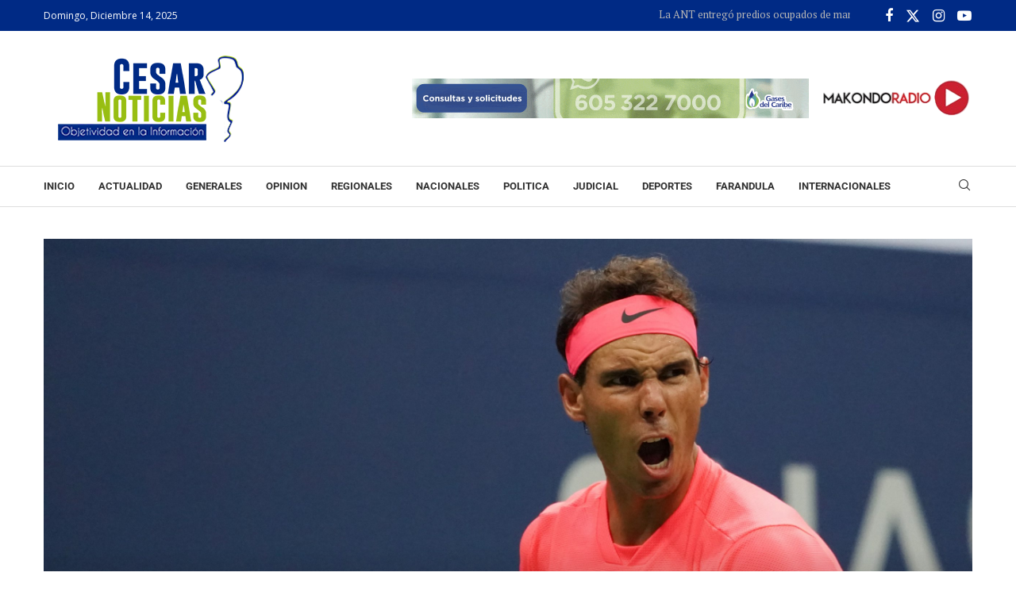

--- FILE ---
content_type: text/html; charset=UTF-8
request_url: https://cesarnoticias.co/nadal-no-jugo-su-primer-partido-en-la-copa-atp-por-molestias-musculares/
body_size: 22261
content:
<!DOCTYPE html>
<html lang="es" itemscope itemtype="https://schema.org/BlogPosting">
<head>
    <meta charset="UTF-8">
    <meta http-equiv="X-UA-Compatible" content="IE=edge">
    <meta name="viewport" content="width=device-width, initial-scale=1">
    <link rel="profile" href="https://gmpg.org/xfn/11"/>
    <link rel="alternate" type="application/rss+xml" title="Cesar Noticias RSS Feed"
          href="https://cesarnoticias.co/feed/"/>
    <link rel="alternate" type="application/atom+xml" title="Cesar Noticias Atom Feed"
          href="https://cesarnoticias.co/feed/atom/"/>
    <link rel="pingback" href="https://cesarnoticias.co/xmlrpc.php"/>
    <!--[if lt IE 9]>
	<script src="https://cesarnoticias.co/wp-content/themes/cesarn/js/html5.js"></script>
	<![endif]-->
	
<!-- Soledad OG: 8.6.6 --><link rel="image_src" href="https://cesarnoticias.co/wp-content/uploads/2021/02/RAFA-NADAL-4-scaled.jpg"><meta name="msapplication-TileImage" content="https://cesarnoticias.co/wp-content/uploads/2021/02/RAFA-NADAL-4-scaled.jpg">
<meta property="og:image" content="https://cesarnoticias.co/wp-content/uploads/2021/02/RAFA-NADAL-4-scaled.jpg"><meta property="og:image:secure_url" content="https://cesarnoticias.co/wp-content/uploads/2021/02/RAFA-NADAL-4-scaled.jpg"><meta property="og:image:width" content="2560"><meta property="og:image:height" content="1706"><meta property="og:image:alt" content="RAFA-NADAL-4"><meta property="og:image:type" content="image/jpeg"><meta property="og:description" content="El tenista español Rafael Nadal no disputó el primer partido del encuentro eliminatorio entre España y Australia en la Copa ATP, que se celebra en Melbourne, Australia, debido a un dolor en la parte inferior de la espalda. Nadal, que suma 20 títulos de Grand Slam, debía enfrentarse al jugador mejor clasificado australiano, Alex De Miñaur, pero optó por descansar..."><meta property="og:type" content="article"><meta property="og:locale" content="es"><meta property="og:site_name" content="Cesar Noticias"><meta property="og:title" content="Nadal no jugó su primer partido en la Copa ATP por molestias musculares"><meta property="og:url" content="https://cesarnoticias.co/nadal-no-jugo-su-primer-partido-en-la-copa-atp-por-molestias-musculares/"><meta property="og:updated_time" content="2021-02-02T21:22:58-05:00">
<meta property="article:tag" content="Copa ATP"><meta property="article:tag" content="deportes"><meta property="article:tag" content="Rafael Nadal"><meta property="article:tag" content="Tenis"><meta property="article:published_time" content="2021-02-03T02:22:58+00:00"><meta property="article:modified_time" content="2021-02-03T02:22:58+00:00"><meta property="article:section" content="Deportes"><meta property="article:author:username" content="Cesar Noticias">
<meta property="twitter:partner" content="ogwp"><meta property="twitter:card" content="summary_large_image"><meta property="twitter:image" content="https://cesarnoticias.co/wp-content/uploads/2021/02/RAFA-NADAL-4-scaled.jpg"><meta property="twitter:image:alt" content="RAFA-NADAL-4"><meta property="twitter:title" content="Nadal no jugó su primer partido en la Copa ATP por molestias musculares"><meta property="twitter:description" content="El tenista español Rafael Nadal no disputó el primer partido del encuentro eliminatorio entre España y Australia en la Copa ATP, que se celebra en Melbourne, Australia, debido a un dolor en la..."><meta property="twitter:url" content="https://cesarnoticias.co/nadal-no-jugo-su-primer-partido-en-la-copa-atp-por-molestias-musculares/">
<meta itemprop="image" content="https://cesarnoticias.co/wp-content/uploads/2021/02/RAFA-NADAL-4-scaled.jpg"><meta itemprop="name" content="Nadal no jugó su primer partido en la Copa ATP por molestias musculares"><meta itemprop="description" content="El tenista español Rafael Nadal no disputó el primer partido del encuentro eliminatorio entre España y Australia en la Copa ATP, que se celebra en Melbourne, Australia, debido a un dolor en la parte inferior de la espalda. Nadal, que suma 20 títulos de Grand Slam, debía enfrentarse al jugador mejor clasificado australiano, Alex De Miñaur, pero optó por descansar..."><meta itemprop="datePublished" content="2021-02-03T02:22:58+00:00"><meta itemprop="dateModified" content="2021-02-03T02:22:58+00:00"><meta itemprop="author" content="Cesar Noticias">
<meta property="profile:username" content="Cesar Noticias">
<!-- /Soledad OG -->

<title>Nadal no jugó su primer partido en la Copa ATP por molestias musculares &#8211; Cesar Noticias</title>
<link rel='preconnect' href='https://fonts.googleapis.com' />
<link rel='preconnect' href='https://fonts.gstatic.com' />
<meta http-equiv='x-dns-prefetch-control' content='on'>
<link rel='dns-prefetch' href='//fonts.googleapis.com' />
<link rel='dns-prefetch' href='//fonts.gstatic.com' />
<link rel='dns-prefetch' href='//s.gravatar.com' />
<link rel='dns-prefetch' href='//www.google-analytics.com' />
<meta name='robots' content='max-image-preview:large' />
	<style>img:is([sizes="auto" i], [sizes^="auto," i]) { contain-intrinsic-size: 3000px 1500px }</style>
	<link rel='dns-prefetch' href='//fonts.googleapis.com' />
<link rel="alternate" type="application/rss+xml" title="Cesar Noticias &raquo; Feed" href="https://cesarnoticias.co/feed/" />
<link rel="alternate" type="application/rss+xml" title="Cesar Noticias &raquo; Feed de los comentarios" href="https://cesarnoticias.co/comments/feed/" />
<script type="text/javascript">
/* <![CDATA[ */
window._wpemojiSettings = {"baseUrl":"https:\/\/s.w.org\/images\/core\/emoji\/16.0.1\/72x72\/","ext":".png","svgUrl":"https:\/\/s.w.org\/images\/core\/emoji\/16.0.1\/svg\/","svgExt":".svg","source":{"concatemoji":"https:\/\/cesarnoticias.co\/wp-includes\/js\/wp-emoji-release.min.js?ver=6.8.3"}};
/*! This file is auto-generated */
!function(s,n){var o,i,e;function c(e){try{var t={supportTests:e,timestamp:(new Date).valueOf()};sessionStorage.setItem(o,JSON.stringify(t))}catch(e){}}function p(e,t,n){e.clearRect(0,0,e.canvas.width,e.canvas.height),e.fillText(t,0,0);var t=new Uint32Array(e.getImageData(0,0,e.canvas.width,e.canvas.height).data),a=(e.clearRect(0,0,e.canvas.width,e.canvas.height),e.fillText(n,0,0),new Uint32Array(e.getImageData(0,0,e.canvas.width,e.canvas.height).data));return t.every(function(e,t){return e===a[t]})}function u(e,t){e.clearRect(0,0,e.canvas.width,e.canvas.height),e.fillText(t,0,0);for(var n=e.getImageData(16,16,1,1),a=0;a<n.data.length;a++)if(0!==n.data[a])return!1;return!0}function f(e,t,n,a){switch(t){case"flag":return n(e,"\ud83c\udff3\ufe0f\u200d\u26a7\ufe0f","\ud83c\udff3\ufe0f\u200b\u26a7\ufe0f")?!1:!n(e,"\ud83c\udde8\ud83c\uddf6","\ud83c\udde8\u200b\ud83c\uddf6")&&!n(e,"\ud83c\udff4\udb40\udc67\udb40\udc62\udb40\udc65\udb40\udc6e\udb40\udc67\udb40\udc7f","\ud83c\udff4\u200b\udb40\udc67\u200b\udb40\udc62\u200b\udb40\udc65\u200b\udb40\udc6e\u200b\udb40\udc67\u200b\udb40\udc7f");case"emoji":return!a(e,"\ud83e\udedf")}return!1}function g(e,t,n,a){var r="undefined"!=typeof WorkerGlobalScope&&self instanceof WorkerGlobalScope?new OffscreenCanvas(300,150):s.createElement("canvas"),o=r.getContext("2d",{willReadFrequently:!0}),i=(o.textBaseline="top",o.font="600 32px Arial",{});return e.forEach(function(e){i[e]=t(o,e,n,a)}),i}function t(e){var t=s.createElement("script");t.src=e,t.defer=!0,s.head.appendChild(t)}"undefined"!=typeof Promise&&(o="wpEmojiSettingsSupports",i=["flag","emoji"],n.supports={everything:!0,everythingExceptFlag:!0},e=new Promise(function(e){s.addEventListener("DOMContentLoaded",e,{once:!0})}),new Promise(function(t){var n=function(){try{var e=JSON.parse(sessionStorage.getItem(o));if("object"==typeof e&&"number"==typeof e.timestamp&&(new Date).valueOf()<e.timestamp+604800&&"object"==typeof e.supportTests)return e.supportTests}catch(e){}return null}();if(!n){if("undefined"!=typeof Worker&&"undefined"!=typeof OffscreenCanvas&&"undefined"!=typeof URL&&URL.createObjectURL&&"undefined"!=typeof Blob)try{var e="postMessage("+g.toString()+"("+[JSON.stringify(i),f.toString(),p.toString(),u.toString()].join(",")+"));",a=new Blob([e],{type:"text/javascript"}),r=new Worker(URL.createObjectURL(a),{name:"wpTestEmojiSupports"});return void(r.onmessage=function(e){c(n=e.data),r.terminate(),t(n)})}catch(e){}c(n=g(i,f,p,u))}t(n)}).then(function(e){for(var t in e)n.supports[t]=e[t],n.supports.everything=n.supports.everything&&n.supports[t],"flag"!==t&&(n.supports.everythingExceptFlag=n.supports.everythingExceptFlag&&n.supports[t]);n.supports.everythingExceptFlag=n.supports.everythingExceptFlag&&!n.supports.flag,n.DOMReady=!1,n.readyCallback=function(){n.DOMReady=!0}}).then(function(){return e}).then(function(){var e;n.supports.everything||(n.readyCallback(),(e=n.source||{}).concatemoji?t(e.concatemoji):e.wpemoji&&e.twemoji&&(t(e.twemoji),t(e.wpemoji)))}))}((window,document),window._wpemojiSettings);
/* ]]> */
</script>
<style id='wp-emoji-styles-inline-css' type='text/css'>

	img.wp-smiley, img.emoji {
		display: inline !important;
		border: none !important;
		box-shadow: none !important;
		height: 1em !important;
		width: 1em !important;
		margin: 0 0.07em !important;
		vertical-align: -0.1em !important;
		background: none !important;
		padding: 0 !important;
	}
</style>
<link rel='stylesheet' id='wp-block-library-css' href='https://cesarnoticias.co/wp-includes/css/dist/block-library/style.min.css?ver=6.8.3' type='text/css' media='all' />
<style id='wp-block-library-theme-inline-css' type='text/css'>
.wp-block-audio :where(figcaption){color:#555;font-size:13px;text-align:center}.is-dark-theme .wp-block-audio :where(figcaption){color:#ffffffa6}.wp-block-audio{margin:0 0 1em}.wp-block-code{border:1px solid #ccc;border-radius:4px;font-family:Menlo,Consolas,monaco,monospace;padding:.8em 1em}.wp-block-embed :where(figcaption){color:#555;font-size:13px;text-align:center}.is-dark-theme .wp-block-embed :where(figcaption){color:#ffffffa6}.wp-block-embed{margin:0 0 1em}.blocks-gallery-caption{color:#555;font-size:13px;text-align:center}.is-dark-theme .blocks-gallery-caption{color:#ffffffa6}:root :where(.wp-block-image figcaption){color:#555;font-size:13px;text-align:center}.is-dark-theme :root :where(.wp-block-image figcaption){color:#ffffffa6}.wp-block-image{margin:0 0 1em}.wp-block-pullquote{border-bottom:4px solid;border-top:4px solid;color:currentColor;margin-bottom:1.75em}.wp-block-pullquote cite,.wp-block-pullquote footer,.wp-block-pullquote__citation{color:currentColor;font-size:.8125em;font-style:normal;text-transform:uppercase}.wp-block-quote{border-left:.25em solid;margin:0 0 1.75em;padding-left:1em}.wp-block-quote cite,.wp-block-quote footer{color:currentColor;font-size:.8125em;font-style:normal;position:relative}.wp-block-quote:where(.has-text-align-right){border-left:none;border-right:.25em solid;padding-left:0;padding-right:1em}.wp-block-quote:where(.has-text-align-center){border:none;padding-left:0}.wp-block-quote.is-large,.wp-block-quote.is-style-large,.wp-block-quote:where(.is-style-plain){border:none}.wp-block-search .wp-block-search__label{font-weight:700}.wp-block-search__button{border:1px solid #ccc;padding:.375em .625em}:where(.wp-block-group.has-background){padding:1.25em 2.375em}.wp-block-separator.has-css-opacity{opacity:.4}.wp-block-separator{border:none;border-bottom:2px solid;margin-left:auto;margin-right:auto}.wp-block-separator.has-alpha-channel-opacity{opacity:1}.wp-block-separator:not(.is-style-wide):not(.is-style-dots){width:100px}.wp-block-separator.has-background:not(.is-style-dots){border-bottom:none;height:1px}.wp-block-separator.has-background:not(.is-style-wide):not(.is-style-dots){height:2px}.wp-block-table{margin:0 0 1em}.wp-block-table td,.wp-block-table th{word-break:normal}.wp-block-table :where(figcaption){color:#555;font-size:13px;text-align:center}.is-dark-theme .wp-block-table :where(figcaption){color:#ffffffa6}.wp-block-video :where(figcaption){color:#555;font-size:13px;text-align:center}.is-dark-theme .wp-block-video :where(figcaption){color:#ffffffa6}.wp-block-video{margin:0 0 1em}:root :where(.wp-block-template-part.has-background){margin-bottom:0;margin-top:0;padding:1.25em 2.375em}
</style>
<style id='classic-theme-styles-inline-css' type='text/css'>
/*! This file is auto-generated */
.wp-block-button__link{color:#fff;background-color:#32373c;border-radius:9999px;box-shadow:none;text-decoration:none;padding:calc(.667em + 2px) calc(1.333em + 2px);font-size:1.125em}.wp-block-file__button{background:#32373c;color:#fff;text-decoration:none}
</style>
<style id='block-soledad-style-inline-css' type='text/css'>
.pchead-e-block{--pcborder-cl:#dedede;--pcaccent-cl:#6eb48c}.heading1-style-1>h1,.heading1-style-2>h1,.heading2-style-1>h2,.heading2-style-2>h2,.heading3-style-1>h3,.heading3-style-2>h3,.heading4-style-1>h4,.heading4-style-2>h4,.heading5-style-1>h5,.heading5-style-2>h5{padding-bottom:8px;border-bottom:1px solid var(--pcborder-cl);overflow:hidden}.heading1-style-2>h1,.heading2-style-2>h2,.heading3-style-2>h3,.heading4-style-2>h4,.heading5-style-2>h5{border-bottom-width:0;position:relative}.heading1-style-2>h1:before,.heading2-style-2>h2:before,.heading3-style-2>h3:before,.heading4-style-2>h4:before,.heading5-style-2>h5:before{content:'';width:50px;height:2px;bottom:0;left:0;z-index:2;background:var(--pcaccent-cl);position:absolute}.heading1-style-2>h1:after,.heading2-style-2>h2:after,.heading3-style-2>h3:after,.heading4-style-2>h4:after,.heading5-style-2>h5:after{content:'';width:100%;height:2px;bottom:0;left:20px;z-index:1;background:var(--pcborder-cl);position:absolute}.heading1-style-3>h1,.heading1-style-4>h1,.heading2-style-3>h2,.heading2-style-4>h2,.heading3-style-3>h3,.heading3-style-4>h3,.heading4-style-3>h4,.heading4-style-4>h4,.heading5-style-3>h5,.heading5-style-4>h5{position:relative;padding-left:20px}.heading1-style-3>h1:before,.heading1-style-4>h1:before,.heading2-style-3>h2:before,.heading2-style-4>h2:before,.heading3-style-3>h3:before,.heading3-style-4>h3:before,.heading4-style-3>h4:before,.heading4-style-4>h4:before,.heading5-style-3>h5:before,.heading5-style-4>h5:before{width:10px;height:100%;content:'';position:absolute;top:0;left:0;bottom:0;background:var(--pcaccent-cl)}.heading1-style-4>h1,.heading2-style-4>h2,.heading3-style-4>h3,.heading4-style-4>h4,.heading5-style-4>h5{padding:10px 20px;background:#f1f1f1}.heading1-style-5>h1,.heading2-style-5>h2,.heading3-style-5>h3,.heading4-style-5>h4,.heading5-style-5>h5{position:relative;z-index:1}.heading1-style-5>h1:before,.heading2-style-5>h2:before,.heading3-style-5>h3:before,.heading4-style-5>h4:before,.heading5-style-5>h5:before{content:"";position:absolute;left:0;bottom:0;width:200px;height:50%;transform:skew(-25deg) translateX(0);background:var(--pcaccent-cl);z-index:-1;opacity:.4}.heading1-style-6>h1,.heading2-style-6>h2,.heading3-style-6>h3,.heading4-style-6>h4,.heading5-style-6>h5{text-decoration:underline;text-underline-offset:2px;text-decoration-thickness:4px;text-decoration-color:var(--pcaccent-cl)}
</style>
<link rel='stylesheet' id='penci-fonts-css' href='https://fonts.googleapis.com/css?family=PT+Serif%3A300%2C300italic%2C400%2C400italic%2C500%2C500italic%2C700%2C700italic%2C800%2C800italic%7COpen+Sans%3A300%2C300italic%2C400%2C400italic%2C500%2C500italic%2C600%2C600italic%2C700%2C700italic%2C800%2C800italic%26subset%3Dlatin%2Ccyrillic%2Ccyrillic-ext%2Cgreek%2Cgreek-ext%2Clatin-ext&#038;display=swap&#038;ver=8.6.6' type='text/css' media='' />
<link rel='stylesheet' id='penci-main-style-css' href='https://cesarnoticias.co/wp-content/themes/cesarn/main.css?ver=8.6.6' type='text/css' media='all' />
<link rel='stylesheet' id='penci-swiper-bundle-css' href='https://cesarnoticias.co/wp-content/themes/cesarn/css/swiper-bundle.min.css?ver=8.6.6' type='text/css' media='all' />
<link rel='stylesheet' id='penci-font-awesomeold-css' href='https://cesarnoticias.co/wp-content/themes/cesarn/css/font-awesome.4.7.0.swap.min.css?ver=4.7.0' type='text/css' media='all' />
<link rel='stylesheet' id='penci_icon-css' href='https://cesarnoticias.co/wp-content/themes/cesarn/css/penci-icon.css?ver=8.6.6' type='text/css' media='all' />
<link rel='stylesheet' id='penci_style-css' href='https://cesarnoticias.co/wp-content/themes/cesarn-child/style.css?ver=8.6.6' type='text/css' media='all' />
<link rel='stylesheet' id='penci_social_counter-css' href='https://cesarnoticias.co/wp-content/themes/cesarn/css/social-counter.css?ver=8.6.6' type='text/css' media='all' />
<link rel='stylesheet' id='penci-header-builder-fonts-css' href='https://fonts.googleapis.com/css?family=Roboto%3A300%2C300italic%2C400%2C400italic%2C500%2C500italic%2C600%2C600italic%2C700%2C700italic%2C800%2C800italic%26subset%3Dlatin%2Ccyrillic%2Ccyrillic-ext%2Cgreek%2Cgreek-ext%2Clatin-ext&#038;display=swap&#038;ver=8.6.6' type='text/css' media='all' />
<link rel='stylesheet' id='elementor-icons-css' href='https://cesarnoticias.co/wp-content/plugins/elementor/assets/lib/eicons/css/elementor-icons.min.css?ver=5.43.0' type='text/css' media='all' />
<link rel='stylesheet' id='elementor-frontend-css' href='https://cesarnoticias.co/wp-content/plugins/elementor/assets/css/frontend.min.css?ver=3.30.2' type='text/css' media='all' />
<link rel='stylesheet' id='elementor-post-27289-css' href='https://cesarnoticias.co/wp-content/uploads/elementor/css/post-27289.css?ver=1752504810' type='text/css' media='all' />
<link rel='stylesheet' id='penci-soledad-parent-style-css' href='https://cesarnoticias.co/wp-content/themes/cesarn/style.css?ver=6.8.3' type='text/css' media='all' />
<link rel='stylesheet' id='elementor-gf-local-roboto-css' href='https://cesarnoticias.co/wp-content/uploads/elementor/google-fonts/css/roboto.css?ver=1751571559' type='text/css' media='all' />
<link rel='stylesheet' id='elementor-gf-local-robotoslab-css' href='https://cesarnoticias.co/wp-content/uploads/elementor/google-fonts/css/robotoslab.css?ver=1751571566' type='text/css' media='all' />
<script type="text/javascript" src="https://cesarnoticias.co/wp-includes/js/jquery/jquery.min.js?ver=3.7.1" id="jquery-core-js"></script>
<script type="text/javascript" src="https://cesarnoticias.co/wp-includes/js/jquery/jquery-migrate.min.js?ver=3.4.1" id="jquery-migrate-js"></script>
<link rel="https://api.w.org/" href="https://cesarnoticias.co/wp-json/" /><link rel="alternate" title="JSON" type="application/json" href="https://cesarnoticias.co/wp-json/wp/v2/posts/14113" /><link rel="EditURI" type="application/rsd+xml" title="RSD" href="https://cesarnoticias.co/xmlrpc.php?rsd" />
<meta name="generator" content="WordPress 6.8.3" />
<meta name="generator" content="Soledad 8.6.6" />
<link rel="canonical" href="https://cesarnoticias.co/nadal-no-jugo-su-primer-partido-en-la-copa-atp-por-molestias-musculares/" />
<link rel='shortlink' href='https://cesarnoticias.co/?p=14113' />
<link rel="alternate" title="oEmbed (JSON)" type="application/json+oembed" href="https://cesarnoticias.co/wp-json/oembed/1.0/embed?url=https%3A%2F%2Fcesarnoticias.co%2Fnadal-no-jugo-su-primer-partido-en-la-copa-atp-por-molestias-musculares%2F" />
<link rel="alternate" title="oEmbed (XML)" type="text/xml+oembed" href="https://cesarnoticias.co/wp-json/oembed/1.0/embed?url=https%3A%2F%2Fcesarnoticias.co%2Fnadal-no-jugo-su-primer-partido-en-la-copa-atp-por-molestias-musculares%2F&#038;format=xml" />
<script async src="https://pagead2.googlesyndication.com/pagead/js/adsbygoogle.js?client=ca-pub-1635298847521706"
     crossorigin="anonymous"></script><style id="penci-custom-style" type="text/css">body{ --pcbg-cl: #fff; --pctext-cl: #313131; --pcborder-cl: #dedede; --pcheading-cl: #313131; --pcmeta-cl: #888888; --pcaccent-cl: #6eb48c; --pcbody-font: 'PT Serif', serif; --pchead-font: 'Raleway', sans-serif; --pchead-wei: bold; --pcava_bdr:10px;--pcajs_fvw:470px;--pcajs_fvmw:220px; } .single.penci-body-single-style-5 #header, .single.penci-body-single-style-6 #header, .single.penci-body-single-style-10 #header, .single.penci-body-single-style-5 .pc-wrapbuilder-header, .single.penci-body-single-style-6 .pc-wrapbuilder-header, .single.penci-body-single-style-10 .pc-wrapbuilder-header { --pchd-mg: 40px; } .fluid-width-video-wrapper > div { position: absolute; left: 0; right: 0; top: 0; width: 100%; height: 100%; } .yt-video-place { position: relative; text-align: center; } .yt-video-place.embed-responsive .start-video { display: block; top: 0; left: 0; bottom: 0; right: 0; position: absolute; transform: none; } .yt-video-place.embed-responsive .start-video img { margin: 0; padding: 0; top: 50%; display: inline-block; position: absolute; left: 50%; transform: translate(-50%, -50%); width: 68px; height: auto; } .mfp-bg { top: 0; left: 0; width: 100%; height: 100%; z-index: 9999999; overflow: hidden; position: fixed; background: #0b0b0b; opacity: .8; filter: alpha(opacity=80) } .mfp-wrap { top: 0; left: 0; width: 100%; height: 100%; z-index: 9999999; position: fixed; outline: none !important; -webkit-backface-visibility: hidden } body { --pchead-font: 'Open Sans', sans-serif; } .penci-hide-tagupdated{ display: none !important; } .featured-area.featured-style-42 .item-inner-content, .featured-style-41 .swiper-slide, .slider-40-wrapper .nav-thumb-creative .thumb-container:after,.penci-slider44-t-item:before,.penci-slider44-main-wrapper .item, .featured-area .penci-image-holder, .featured-area .penci-slider4-overlay, .featured-area .penci-slide-overlay .overlay-link, .featured-style-29 .featured-slider-overlay, .penci-slider38-overlay{ border-radius: ; -webkit-border-radius: ; } .penci-featured-content-right:before{ border-top-right-radius: ; border-bottom-right-radius: ; } .penci-flat-overlay .penci-slide-overlay .penci-mag-featured-content:before{ border-bottom-left-radius: ; border-bottom-right-radius: ; } .container-single .post-image{ border-radius: ; -webkit-border-radius: ; } .penci-mega-post-inner, .penci-mega-thumbnail .penci-image-holder{ border-radius: ; -webkit-border-radius: ; } .penci-page-container-smaller { max-width:900px; } .editor-styles-wrapper, body{ --pcaccent-cl: #98be12; } .penci-menuhbg-toggle:hover .lines-button:after, .penci-menuhbg-toggle:hover .penci-lines:before, .penci-menuhbg-toggle:hover .penci-lines:after,.tags-share-box.tags-share-box-s2 .post-share-plike,.penci-video_playlist .penci-playlist-title,.pencisc-column-2.penci-video_playlist .penci-video-nav .playlist-panel-item, .pencisc-column-1.penci-video_playlist .penci-video-nav .playlist-panel-item,.penci-video_playlist .penci-custom-scroll::-webkit-scrollbar-thumb, .pencisc-button, .post-entry .pencisc-button, .penci-dropcap-box, .penci-dropcap-circle, .penci-login-register input[type="submit"]:hover, .penci-ld .penci-ldin:before, .penci-ldspinner > div{ background: #98be12; } a, .post-entry .penci-portfolio-filter ul li a:hover, .penci-portfolio-filter ul li a:hover, .penci-portfolio-filter ul li.active a, .post-entry .penci-portfolio-filter ul li.active a, .penci-countdown .countdown-amount, .archive-box h1, .post-entry a, .container.penci-breadcrumb span a:hover,.container.penci-breadcrumb a:hover, .post-entry blockquote:before, .post-entry blockquote cite, .post-entry blockquote .author, .wpb_text_column blockquote:before, .wpb_text_column blockquote cite, .wpb_text_column blockquote .author, .penci-pagination a:hover, ul.penci-topbar-menu > li a:hover, div.penci-topbar-menu > ul > li a:hover, .penci-recipe-heading a.penci-recipe-print,.penci-review-metas .penci-review-btnbuy, .main-nav-social a:hover, .widget-social .remove-circle a:hover i, .penci-recipe-index .cat > a.penci-cat-name, #bbpress-forums li.bbp-body ul.forum li.bbp-forum-info a:hover, #bbpress-forums li.bbp-body ul.topic li.bbp-topic-title a:hover, #bbpress-forums li.bbp-body ul.forum li.bbp-forum-info .bbp-forum-content a, #bbpress-forums li.bbp-body ul.topic p.bbp-topic-meta a, #bbpress-forums .bbp-breadcrumb a:hover, #bbpress-forums .bbp-forum-freshness a:hover, #bbpress-forums .bbp-topic-freshness a:hover, #buddypress ul.item-list li div.item-title a, #buddypress ul.item-list li h4 a, #buddypress .activity-header a:first-child, #buddypress .comment-meta a:first-child, #buddypress .acomment-meta a:first-child, div.bbp-template-notice a:hover, .penci-menu-hbg .menu li a .indicator:hover, .penci-menu-hbg .menu li a:hover, #sidebar-nav .menu li a:hover, .penci-rlt-popup .rltpopup-meta .rltpopup-title:hover, .penci-video_playlist .penci-video-playlist-item .penci-video-title:hover, .penci_list_shortcode li:before, .penci-dropcap-box-outline, .penci-dropcap-circle-outline, .penci-dropcap-regular, .penci-dropcap-bold{ color: #98be12; } .penci-home-popular-post ul.slick-dots li button:hover, .penci-home-popular-post ul.slick-dots li.slick-active button, .post-entry blockquote .author span:after, .error-image:after, .error-404 .go-back-home a:after, .penci-header-signup-form, .woocommerce span.onsale, .woocommerce #respond input#submit:hover, .woocommerce a.button:hover, .woocommerce button.button:hover, .woocommerce input.button:hover, .woocommerce nav.woocommerce-pagination ul li span.current, .woocommerce div.product .entry-summary div[itemprop="description"]:before, .woocommerce div.product .entry-summary div[itemprop="description"] blockquote .author span:after, .woocommerce div.product .woocommerce-tabs #tab-description blockquote .author span:after, .woocommerce #respond input#submit.alt:hover, .woocommerce a.button.alt:hover, .woocommerce button.button.alt:hover, .woocommerce input.button.alt:hover, .pcheader-icon.shoping-cart-icon > a > span, #penci-demobar .buy-button, #penci-demobar .buy-button:hover, .penci-recipe-heading a.penci-recipe-print:hover,.penci-review-metas .penci-review-btnbuy:hover, .penci-review-process span, .penci-review-score-total, #navigation.menu-style-2 ul.menu ul.sub-menu:before, #navigation.menu-style-2 .menu ul ul.sub-menu:before, .penci-go-to-top-floating, .post-entry.blockquote-style-2 blockquote:before, #bbpress-forums #bbp-search-form .button, #bbpress-forums #bbp-search-form .button:hover, .wrapper-boxed .bbp-pagination-links span.current, #bbpress-forums #bbp_reply_submit:hover, #bbpress-forums #bbp_topic_submit:hover,#main .bbp-login-form .bbp-submit-wrapper button[type="submit"]:hover, #buddypress .dir-search input[type=submit], #buddypress .groups-members-search input[type=submit], #buddypress button:hover, #buddypress a.button:hover, #buddypress a.button:focus, #buddypress input[type=button]:hover, #buddypress input[type=reset]:hover, #buddypress ul.button-nav li a:hover, #buddypress ul.button-nav li.current a, #buddypress div.generic-button a:hover, #buddypress .comment-reply-link:hover, #buddypress input[type=submit]:hover, #buddypress div.pagination .pagination-links .current, #buddypress div.item-list-tabs ul li.selected a, #buddypress div.item-list-tabs ul li.current a, #buddypress div.item-list-tabs ul li a:hover, #buddypress table.notifications thead tr, #buddypress table.notifications-settings thead tr, #buddypress table.profile-settings thead tr, #buddypress table.profile-fields thead tr, #buddypress table.wp-profile-fields thead tr, #buddypress table.messages-notices thead tr, #buddypress table.forum thead tr, #buddypress input[type=submit] { background-color: #98be12; } .penci-pagination ul.page-numbers li span.current, #comments_pagination span { color: #fff; background: #98be12; border-color: #98be12; } .footer-instagram h4.footer-instagram-title > span:before, .woocommerce nav.woocommerce-pagination ul li span.current, .penci-pagination.penci-ajax-more a.penci-ajax-more-button:hover, .penci-recipe-heading a.penci-recipe-print:hover,.penci-review-metas .penci-review-btnbuy:hover, .home-featured-cat-content.style-14 .magcat-padding:before, .wrapper-boxed .bbp-pagination-links span.current, #buddypress .dir-search input[type=submit], #buddypress .groups-members-search input[type=submit], #buddypress button:hover, #buddypress a.button:hover, #buddypress a.button:focus, #buddypress input[type=button]:hover, #buddypress input[type=reset]:hover, #buddypress ul.button-nav li a:hover, #buddypress ul.button-nav li.current a, #buddypress div.generic-button a:hover, #buddypress .comment-reply-link:hover, #buddypress input[type=submit]:hover, #buddypress div.pagination .pagination-links .current, #buddypress input[type=submit], form.pc-searchform.penci-hbg-search-form input.search-input:hover, form.pc-searchform.penci-hbg-search-form input.search-input:focus, .penci-dropcap-box-outline, .penci-dropcap-circle-outline { border-color: #98be12; } .woocommerce .woocommerce-error, .woocommerce .woocommerce-info, .woocommerce .woocommerce-message { border-top-color: #98be12; } .penci-slider ol.penci-control-nav li a.penci-active, .penci-slider ol.penci-control-nav li a:hover, .penci-related-carousel .penci-owl-dot.active span, .penci-owl-carousel-slider .penci-owl-dot.active span{ border-color: #98be12; background-color: #98be12; } .woocommerce .woocommerce-message:before, .woocommerce form.checkout table.shop_table .order-total .amount, .woocommerce ul.products li.product .price ins, .woocommerce ul.products li.product .price, .woocommerce div.product p.price ins, .woocommerce div.product span.price ins, .woocommerce div.product p.price, .woocommerce div.product .entry-summary div[itemprop="description"] blockquote:before, .woocommerce div.product .woocommerce-tabs #tab-description blockquote:before, .woocommerce div.product .entry-summary div[itemprop="description"] blockquote cite, .woocommerce div.product .entry-summary div[itemprop="description"] blockquote .author, .woocommerce div.product .woocommerce-tabs #tab-description blockquote cite, .woocommerce div.product .woocommerce-tabs #tab-description blockquote .author, .woocommerce div.product .product_meta > span a:hover, .woocommerce div.product .woocommerce-tabs ul.tabs li.active, .woocommerce ul.cart_list li .amount, .woocommerce ul.product_list_widget li .amount, .woocommerce table.shop_table td.product-name a:hover, .woocommerce table.shop_table td.product-price span, .woocommerce table.shop_table td.product-subtotal span, .woocommerce-cart .cart-collaterals .cart_totals table td .amount, .woocommerce .woocommerce-info:before, .woocommerce div.product span.price, .penci-container-inside.penci-breadcrumb span a:hover,.penci-container-inside.penci-breadcrumb a:hover { color: #98be12; } .standard-content .penci-more-link.penci-more-link-button a.more-link, .penci-readmore-btn.penci-btn-make-button a, .penci-featured-cat-seemore.penci-btn-make-button a{ background-color: #98be12; color: #fff; } .penci-vernav-toggle:before{ border-top-color: #98be12; color: #fff; } #penci-login-popup:before{ opacity: ; } .penci-header-signup-form { padding-top: px; padding-bottom: px; } .penci-slide-overlay .overlay-link, .penci-slider38-overlay, .penci-flat-overlay .penci-slide-overlay .penci-mag-featured-content:before, .slider-40-wrapper .list-slider-creative .item-slider-creative .img-container:before { opacity: ; } .penci-item-mag:hover .penci-slide-overlay .overlay-link, .featured-style-38 .item:hover .penci-slider38-overlay, .penci-flat-overlay .penci-item-mag:hover .penci-slide-overlay .penci-mag-featured-content:before { opacity: ; } .penci-featured-content .featured-slider-overlay { opacity: ; } .slider-40-wrapper .list-slider-creative .item-slider-creative:hover .img-container:before { opacity:; } .featured-style-29 .featured-slider-overlay { opacity: ; } .header-standard h2, .header-standard .post-title, .header-standard h2 a, .pc_titlebig_standard { text-transform: none; } .penci-grid li.typography-style .overlay-typography { opacity: ; } .penci-grid li.typography-style:hover .overlay-typography { opacity: ; } #footer-copyright * { font-style: normal; } .container-single .single-post-title { text-transform: none; } .container-single .item-related h3 a { text-transform: none; } .home-featured-cat-content .mag-photo .mag-overlay-photo { opacity: ; } .home-featured-cat-content .mag-photo:hover .mag-overlay-photo { opacity: ; } .inner-item-portfolio:hover .penci-portfolio-thumbnail a:after { opacity: ; } .penci-menuhbg-toggle { width: 18px; } .penci-menuhbg-toggle .penci-menuhbg-inner { height: 18px; } .penci-menuhbg-toggle .penci-lines, .penci-menuhbg-wapper{ width: 18px; } .penci-menuhbg-toggle .lines-button{ top: 8px; } .penci-menuhbg-toggle .penci-lines:before{ top: 5px; } .penci-menuhbg-toggle .penci-lines:after{ top: -5px; } .penci-menuhbg-toggle:hover .lines-button:after, .penci-menuhbg-toggle:hover .penci-lines:before, .penci-menuhbg-toggle:hover .penci-lines:after{ transform: translateX(28px); } .penci-menuhbg-toggle .lines-button.penci-hover-effect{ left: -28px; } .penci-menu-hbg-inner .penci-hbg_sitetitle{ font-size: 18px; } .penci-menu-hbg-inner .penci-hbg_desc{ font-size: 14px; } .penci-menu-hbg{ width: 330px; }.penci-menu-hbg.penci-menu-hbg-left{ transform: translateX(-330px); -webkit-transform: translateX(-330px); -moz-transform: translateX(-330px); }.penci-menu-hbg.penci-menu-hbg-right{ transform: translateX(330px); -webkit-transform: translateX(330px); -moz-transform: translateX(330px); }.penci-menuhbg-open .penci-menu-hbg.penci-menu-hbg-left, .penci-vernav-poleft.penci-menuhbg-open .penci-vernav-toggle{ left: 330px; }@media only screen and (min-width: 961px) { .penci-vernav-enable.penci-vernav-poleft .wrapper-boxed, .penci-vernav-enable.penci-vernav-poleft .pencipdc_podcast.pencipdc_dock_player{ padding-left: 330px; } .penci-vernav-enable.penci-vernav-poright .wrapper-boxed, .penci-vernav-enable.penci-vernav-poright .pencipdc_podcast.pencipdc_dock_player{ padding-right: 330px; } .penci-vernav-enable .is-sticky #navigation{ width: calc(100% - 330px); } }@media only screen and (min-width: 961px) { .penci-vernav-enable .penci_is_nosidebar .wp-block-image.alignfull, .penci-vernav-enable .penci_is_nosidebar .wp-block-cover-image.alignfull, .penci-vernav-enable .penci_is_nosidebar .wp-block-cover.alignfull, .penci-vernav-enable .penci_is_nosidebar .wp-block-gallery.alignfull, .penci-vernav-enable .penci_is_nosidebar .alignfull{ margin-left: calc(50% - 50vw + 165px); width: calc(100vw - 330px); } }.penci-vernav-poright.penci-menuhbg-open .penci-vernav-toggle{ right: 330px; }@media only screen and (min-width: 961px) { .penci-vernav-enable.penci-vernav-poleft .penci-rltpopup-left{ left: 330px; } }@media only screen and (min-width: 961px) { .penci-vernav-enable.penci-vernav-poright .penci-rltpopup-right{ right: 330px; } }@media only screen and (max-width: 1500px) and (min-width: 961px) { .penci-vernav-enable .container { max-width: 100%; max-width: calc(100% - 30px); } .penci-vernav-enable .container.home-featured-boxes{ display: block; } .penci-vernav-enable .container.home-featured-boxes:before, .penci-vernav-enable .container.home-featured-boxes:after{ content: ""; display: table; clear: both; } } body { --pcdm_btnbg: rgba(0, 0, 0, .1); --pcdm_btnd: #666; --pcdm_btndbg: #fff; --pcdm_btnn: var(--pctext-cl); --pcdm_btnnbg: var(--pcbg-cl); } body.pcdm-enable { --pcbg-cl: #000000; --pcbg-l-cl: #1a1a1a; --pcbg-d-cl: #000000; --pctext-cl: #fff; --pcborder-cl: #313131; --pcborders-cl: #3c3c3c; --pcheading-cl: rgba(255,255,255,0.9); --pcmeta-cl: #999999; --pcl-cl: #fff; --pclh-cl: #98be12; --pcaccent-cl: #98be12; background-color: var(--pcbg-cl); color: var(--pctext-cl); } body.pcdark-df.pcdm-enable.pclight-mode { --pcbg-cl: #fff; --pctext-cl: #313131; --pcborder-cl: #dedede; --pcheading-cl: #313131; --pcmeta-cl: #888888; --pcaccent-cl: #98be12; }</style>        <link rel="shortcut icon" href="https://cesarnoticias.co/wp-content/uploads/2019/04/favicon.png"
              type="image/x-icon"/>
        <link rel="apple-touch-icon" sizes="180x180" href="https://cesarnoticias.co/wp-content/uploads/2019/04/favicon.png">
	<script>
var penciBlocksArray=[];
var portfolioDataJs = portfolioDataJs || [];var PENCILOCALCACHE = {};
		(function () {
				"use strict";
		
				PENCILOCALCACHE = {
					data: {},
					remove: function ( ajaxFilterItem ) {
						delete PENCILOCALCACHE.data[ajaxFilterItem];
					},
					exist: function ( ajaxFilterItem ) {
						return PENCILOCALCACHE.data.hasOwnProperty( ajaxFilterItem ) && PENCILOCALCACHE.data[ajaxFilterItem] !== null;
					},
					get: function ( ajaxFilterItem ) {
						return PENCILOCALCACHE.data[ajaxFilterItem];
					},
					set: function ( ajaxFilterItem, cachedData ) {
						PENCILOCALCACHE.remove( ajaxFilterItem );
						PENCILOCALCACHE.data[ajaxFilterItem] = cachedData;
					}
				};
			}
		)();function penciBlock() {
		    this.atts_json = '';
		    this.content = '';
		}</script>
<script type="application/ld+json">{
    "@context": "https:\/\/schema.org\/",
    "@type": "organization",
    "@id": "#organization",
    "logo": {
        "@type": "ImageObject",
        "url": "https:\/\/cesarnoticias.co\/wp-content\/themes\/cesarn\/images\/logo.png"
    },
    "url": "https:\/\/cesarnoticias.co\/",
    "name": "Cesar Noticias",
    "description": "Noticias de Valledupar y el Cesar"
}</script><script type="application/ld+json">{
    "@context": "https:\/\/schema.org\/",
    "@type": "WebSite",
    "name": "Cesar Noticias",
    "alternateName": "Noticias de Valledupar y el Cesar",
    "url": "https:\/\/cesarnoticias.co\/"
}</script><script type="application/ld+json">{
    "@context": "https:\/\/schema.org\/",
    "@type": "BlogPosting",
    "headline": "Nadal no jug\u00f3 su primer partido en la Copa ATP por molestias musculares",
    "description": "El\u00a0tenista espa\u00f1ol\u00a0Rafael Nadal\u00a0no disput\u00f3 el primer partido del encuentro eliminatorio entre Espa\u00f1a y Australia en la Copa ATP, que se celebra en Melbourne, Australia,\u00a0debido a un dolor en la parte&hellip;",
    "datePublished": "2021-02-02T21:22:58-05:00",
    "datemodified": "2021-02-02T21:22:58-05:00",
    "mainEntityOfPage": "https:\/\/cesarnoticias.co\/nadal-no-jugo-su-primer-partido-en-la-copa-atp-por-molestias-musculares\/",
    "image": {
        "@type": "ImageObject",
        "url": "https:\/\/cesarnoticias.co\/wp-content\/uploads\/2021\/02\/RAFA-NADAL-4-scaled.jpg",
        "width": 2560,
        "height": 1706
    },
    "publisher": {
        "@type": "Organization",
        "name": "Cesar Noticias",
        "logo": {
            "@type": "ImageObject",
            "url": "https:\/\/cesarnoticias.co\/wp-content\/themes\/cesarn\/images\/logo.png"
        }
    },
    "author": {
        "@type": "Person",
        "@id": "#person-CesarNoticias",
        "name": "Cesar Noticias",
        "url": "https:\/\/cesarnoticias.co\/author\/notiadmin\/"
    }
}</script><script type="application/ld+json">{
    "@context": "https:\/\/schema.org\/",
    "@type": "BreadcrumbList",
    "itemListElement": [
        {
            "@type": "ListItem",
            "position": 1,
            "item": {
                "@id": "https:\/\/cesarnoticias.co",
                "name": "Inicio"
            }
        },
        {
            "@type": "ListItem",
            "position": 2,
            "item": {
                "@id": "https:\/\/cesarnoticias.co\/categoria\/deportes\/",
                "name": "Deportes"
            }
        },
        {
            "@type": "ListItem",
            "position": 3,
            "item": {
                "@id": "https:\/\/cesarnoticias.co\/nadal-no-jugo-su-primer-partido-en-la-copa-atp-por-molestias-musculares\/",
                "name": "Nadal no jug\u00f3 su primer partido en la Copa ATP por molestias musculares"
            }
        }
    ]
}</script><meta name="generator" content="Elementor 3.30.2; features: additional_custom_breakpoints; settings: css_print_method-external, google_font-enabled, font_display-swap">
			<style>
				.e-con.e-parent:nth-of-type(n+4):not(.e-lazyloaded):not(.e-no-lazyload),
				.e-con.e-parent:nth-of-type(n+4):not(.e-lazyloaded):not(.e-no-lazyload) * {
					background-image: none !important;
				}
				@media screen and (max-height: 1024px) {
					.e-con.e-parent:nth-of-type(n+3):not(.e-lazyloaded):not(.e-no-lazyload),
					.e-con.e-parent:nth-of-type(n+3):not(.e-lazyloaded):not(.e-no-lazyload) * {
						background-image: none !important;
					}
				}
				@media screen and (max-height: 640px) {
					.e-con.e-parent:nth-of-type(n+2):not(.e-lazyloaded):not(.e-no-lazyload),
					.e-con.e-parent:nth-of-type(n+2):not(.e-lazyloaded):not(.e-no-lazyload) * {
						background-image: none !important;
					}
				}
			</style>
			<style id="penci-header-builder-borrador-automatico" type="text/css">.penci_header.penci-header-builder.main-builder-header{}.penci-header-image-logo,.penci-header-text-logo{--pchb-logo-title-fw:bold;--pchb-logo-title-fs:normal;--pchb-logo-slogan-fw:bold;--pchb-logo-slogan-fs:normal;}.pc-logo-desktop.penci-header-image-logo img{max-height:120px;}@media only screen and (max-width: 767px){.penci_navbar_mobile .penci-header-image-logo img{}}.penci_builder_sticky_header_desktop .penci-header-image-logo img{}.penci_navbar_mobile .penci-header-text-logo{--pchb-m-logo-title-fw:bold;--pchb-m-logo-title-fs:normal;--pchb-m-logo-slogan-fw:bold;--pchb-m-logo-slogan-fs:normal;}.penci_navbar_mobile .penci-header-image-logo img{max-height:60px;}.penci_navbar_mobile .sticky-enable .penci-header-image-logo img{}.pb-logo-sidebar-mobile{--pchb-logo-sm-title-fw:bold;--pchb-logo-sm-title-fs:normal;--pchb-logo-sm-slogan-fw:bold;--pchb-logo-sm-slogan-fs:normal;}.pc-builder-element.pb-logo-sidebar-mobile img{max-width:220px;max-height:100px;}.pc-logo-sticky{--pchb-logo-s-title-fw:bold;--pchb-logo-s-title-fs:normal;--pchb-logo-s-slogan-fw:bold;--pchb-logo-s-slogan-fs:normal;}.pc-builder-element.pc-logo-sticky.pc-logo img{max-height:60px;}.pc-builder-element.pc-main-menu{--pchb-main-menu-font:'Roboto', sans-serif;--pchb-main-menu-fs:13px;--pchb-main-menu-fs_l2:12px;--pchb-main-menu-lh:30px;}.pc-builder-element.pc-second-menu{--pchb-second-menu-fs:11px;--pchb-second-menu-lh:30px;--pchb-second-menu-fs_l2:12px;--pchb-second-menu-mg:15px;}.pc-builder-element.pc-third-menu{--pchb-third-menu-fs:12px;--pchb-third-menu-fs_l2:12px;}.penci-builder.penci-builder-button.button-1{}.penci-builder.penci-builder-button.button-1:hover{}.penci-builder.penci-builder-button.button-2{}.penci-builder.penci-builder-button.button-2:hover{}.penci-builder.penci-builder-button.button-3{}.penci-builder.penci-builder-button.button-3:hover{}.penci-builder.penci-builder-button.button-mobile-1{}.penci-builder.penci-builder-button.button-mobile-1:hover{}.penci-builder.penci-builder-button.button-mobile-2{}.penci-builder.penci-builder-button.button-mobile-2:hover{}.penci-builder-mobile-sidebar-nav.penci-menu-hbg{border-width:0;border-style:solid;}.pc-builder-menu.pc-dropdown-menu{--pchb-dd-lv1:13px;--pchb-dd-lv2:12px;}.penci-header-builder .pc-builder-element.pc-second-menu{margin-left: 20px;}.penci-mobile-midbar{border-bottom-width: 1px;}.penci-builder-element.penci-data-time-format{color:#ffffff}.pc-header-element.pc-login-register a{color:#ffffff}.pc-builder-element.pc-second-menu .navigation .menu > li > a,.pc-builder-element.pc-second-menu .navigation ul.menu ul.sub-menu a{color:#ffffff}.penci-builder-element.header-social.desktop-social a i{font-size:18px}body:not(.rtl) .penci-builder-element.desktop-social .inner-header-social a{margin-right:14px}body.rtl .penci-builder-element.desktop-social .inner-header-social a{margin-left:14px}.penci-builder-element.desktop-social .inner-header-social a,.penci-builder-element.desktop-social .inner-header-social a i{color:#ffffff}.pc-search-form-sidebar.search-style-icon-button .searchsubmit:before,.pc-search-form-sidebar.search-style-text-button .searchsubmit {line-height:40px}.pc-header-element.penci-topbar-social .pclogin-item a i{font-size:15px}.penci-builder.penci-builder-button.button-1{font-weight:bold}.penci-builder.penci-builder-button.button-1{font-style:normal}.penci-builder.penci-builder-button.button-2{font-weight:bold}.penci-builder.penci-builder-button.button-2{font-style:normal}.penci-builder.penci-builder-button.button-3{font-weight:bold}.penci-builder.penci-builder-button.button-3{font-style:normal}.penci-builder.penci-builder-button.button-mobile-1{font-weight:bold}.penci-builder.penci-builder-button.button-mobile-1{font-style:normal}.penci-builder.penci-builder-button.button-mobile-2{font-weight:bold}.penci-builder.penci-builder-button.button-mobile-2{font-style:normal}.penci-builder-element.penci-data-time-format{font-size:12px}.pc-wrapbuilder-header{--pchb-socialw:14px}.penci_builder_sticky_header_desktop{border-style:solid}.penci-builder-element.penci-topbar-trending{max-width:420px}.penci_header.main-builder-header{border-style:solid}.penci-builder-element.pc-search-form.pc-search-form-sidebar,.penci-builder-element.pc-search-form.search-style-icon-button.pc-search-form-sidebar .search-input,.penci-builder-element.pc-search-form.search-style-text-button.pc-search-form-sidebar .search-input{line-height:38px}.penci-builder-element.pc-search-form-sidebar.search-style-default .search-input{line-height:38px;padding-top:0;padding-bottom:0}.pc-builder-element.pc-logo.pb-logo-mobile{}.pc-header-element.penci-topbar-social .pclogin-item a{}.pc-header-element.penci-topbar-social-mobile .pclogin-item a{}body.penci-header-preview-layout .wrapper-boxed{min-height:1500px}.penci_header_overlap .penci-desktop-topblock,.penci-desktop-topblock{border-width:0;border-style:solid;}.penci_header_overlap .penci-desktop-topbar,.penci-desktop-topbar{border-width:0;background-color:#002a85;border-style:solid;padding-top: 5px;padding-bottom: 5px;}.penci_header_overlap .penci-desktop-midbar,.penci-desktop-midbar{border-width:0;border-style:solid;padding-top: 30px;padding-bottom: 30px;}.penci_header_overlap .penci-desktop-bottombar,.penci-desktop-bottombar{border-width:0;border-color:#dedede;border-style:solid;border-top-width: 1px;border-bottom-width: 1px;}.penci_header_overlap .penci-desktop-bottomblock,.penci-desktop-bottomblock{border-width:0;border-style:solid;}.penci_header_overlap .penci-sticky-top,.penci-sticky-top{border-width:0;border-style:solid;}.penci_header_overlap .penci-sticky-mid,.penci-sticky-mid{border-width:0;border-style:solid;}.penci_header_overlap .penci-sticky-bottom,.penci-sticky-bottom{border-width:0;border-style:solid;}.penci_header_overlap .penci-mobile-topbar,.penci-mobile-topbar{border-width:0;border-style:solid;}.penci_header_overlap .penci-mobile-midbar,.penci-mobile-midbar{border-width:0;border-color:#dedede;border-style:solid;border-bottom-width: 1px;}.penci_header_overlap .penci-mobile-bottombar,.penci-mobile-bottombar{border-width:0;border-style:solid;}</style>
</head>

<body class="wp-singular post-template-default single single-post postid-14113 single-format-standard wp-theme-cesarn wp-child-theme-cesarn-child penci-disable-desc-collapse soledad-ver-8-6-6 pclight-mode penci-body-single-style-6 penci-show-pthumb pcmn-drdw-style-slide_down pchds-showup elementor-default elementor-kit-27289">
<div id="soledad_wrapper" class="wrapper-boxed header-style-header-1 header-search-style-showup">
	<div class="penci-header-wrap pc-wrapbuilder-header"><div data-builder-slug="borrador-automatico" id="pcbdhd_borrador-automatico"
     class="pc-wrapbuilder-header-inner penci-builder-id-borrador-automatico">
	    <div class="penci_header penci-header-builder penci_builder_sticky_header_desktop hide-scroll-down">
        <div class="penci_container">
            <div class="penci_stickybar penci_navbar">
				<div class="penci-desktop-sticky-mid penci_container penci-sticky-mid pcmiddle-normal pc-hasel">
    <div class="container container-1400">
        <div class="penci_nav_row">
			
                <div class="penci_nav_col penci_nav_left penci_nav_alignleft">

					    <div class="pc-builder-element pc-logo pc-logo-desktop penci-header-image-logo ">
        <a href="https://cesarnoticias.co/">
            <img class="penci-mainlogo penci-limg pclogo-cls"                  src="https://cesarnoticias.co/wp-content/uploads/2019/04/logo-2.png"
                 alt="Cesar Noticias"
                 width="275"
                 height="110">
			        </a>
    </div>
    <div class="pc-builder-element pc-builder-menu pc-main-menu">
        <nav class="navigation menu-style-1 no-class menu-item-normal " role="navigation"
		     itemscope
             itemtype="https://schema.org/SiteNavigationElement">
			<ul id="menu-main-menu" class="menu"><li id="menu-item-27498" class="menu-item menu-item-type-post_type menu-item-object-page menu-item-home ajax-mega-menu menu-item-27498"><a href="https://cesarnoticias.co/">Inicio</a></li>
<li id="menu-item-1559" class="menu-item menu-item-type-taxonomy menu-item-object-category ajax-mega-menu menu-item-1559"><a href="https://cesarnoticias.co/categoria/actuualidad/">Actualidad</a></li>
<li id="menu-item-27499" class="menu-item menu-item-type-taxonomy menu-item-object-category ajax-mega-menu menu-item-27499"><a href="https://cesarnoticias.co/categoria/generales/">Generales</a></li>
<li id="menu-item-27500" class="menu-item menu-item-type-taxonomy menu-item-object-category ajax-mega-menu menu-item-27500"><a href="https://cesarnoticias.co/categoria/opinion/">Opinion</a></li>
<li id="menu-item-1309" class="menu-item menu-item-type-taxonomy menu-item-object-category ajax-mega-menu menu-item-1309"><a href="https://cesarnoticias.co/categoria/regionales/">Regionales</a></li>
<li id="menu-item-1314" class="menu-item menu-item-type-taxonomy menu-item-object-category ajax-mega-menu menu-item-1314"><a href="https://cesarnoticias.co/categoria/nacionales/">Nacionales</a></li>
<li id="menu-item-1308" class="menu-item menu-item-type-taxonomy menu-item-object-category ajax-mega-menu menu-item-1308"><a href="https://cesarnoticias.co/categoria/politica/">Politica</a></li>
<li id="menu-item-1388" class="menu-item menu-item-type-taxonomy menu-item-object-category ajax-mega-menu menu-item-1388"><a href="https://cesarnoticias.co/categoria/judicial/">Judicial</a></li>
<li id="menu-item-1310" class="menu-item menu-item-type-taxonomy menu-item-object-category current-post-ancestor current-menu-parent current-post-parent ajax-mega-menu menu-item-1310"><a href="https://cesarnoticias.co/categoria/deportes/">Deportes</a></li>
<li id="menu-item-1311" class="menu-item menu-item-type-taxonomy menu-item-object-category ajax-mega-menu menu-item-1311"><a href="https://cesarnoticias.co/categoria/farandula/">Farandula</a></li>
<li id="menu-item-1386" class="menu-item menu-item-type-taxonomy menu-item-object-category ajax-mega-menu menu-item-1386"><a href="https://cesarnoticias.co/categoria/internacionales/">Internacionales</a></li>
</ul>        </nav>
    </div>
	
                </div>

				
                <div class="penci_nav_col penci_nav_center penci_nav_aligncenter">

					
                </div>

				
                <div class="penci_nav_col penci_nav_right penci_nav_alignright">

					<div id="top-search"
     class="pc-builder-element penci-top-search pcheader-icon top-search-classes ">
    <a href="#" aria-label="Search" class="search-click pc-button-define-customize">
        <i class="penciicon-magnifiying-glass"></i>
    </a>
    <div class="show-search pcbds-">
		            <form role="search" method="get" class="pc-searchform"
                  action="https://cesarnoticias.co/">
                <div class="pc-searchform-inner">
                    <input type="text" class="search-input"
                           placeholder="Escribir y presionar Enter..." name="s"/>
                    <i class="penciicon-magnifiying-glass"></i>
                    <button type="submit"
                            class="searchsubmit">Buscar</button>
                </div>
            </form>
			        <a href="#" aria-label="Close" class="search-click close-search"><i class="penciicon-close-button"></i></a>
    </div>
</div>

                </div>

				        </div>
    </div>
</div>
            </div>
        </div>
    </div>
    <div class="penci_header penci-header-builder main-builder-header  normal no-shadow  ">
		<div class="penci_topbar penci-desktop-topbar penci_container bg-normal pcmiddle-normal pc-hasel">
    <div class="container container-normal">
        <div class="penci_nav_row">
			
                <div class="penci_nav_col penci_nav_left penci_nav_alignleft">

					
<div class="penci-builder-element penci-data-time-format ">
	    <span data-format="l, F j, Y"
          class="penci-dtf-normal">domingo, diciembre 14, 2025</span>
</div>

<div class="penci-builder-element penci-shortcodes ">
	<div style='padding:3px;' class='ptms_marquee'><marquee style='color:#799ded;' scrollamount='5' scrolldelay='5' direction='left' onmouseover='this.stop()' onmouseout='this.start()'><a href='https://cesarnoticias.co/la-ant-entrego-predios-ocupados-de-manera-irregularmente-por-familia-del-expresidente-uribe/'>La ANT entregó predios ocupados de manera irregularmente por familia del expresidente Uribe</a>>><a href='https://cesarnoticias.co/clinica-valledupar-cerro-temporalmente-sus-servicios/'>Clínica Valledupar cerró temporalmente sus servicios</a>>><a href='https://cesarnoticias.co/mintrabajo-sanciono-por-mas-de-mil-novecientos-millones-de-pesos-a-corpocesar/'>MinTrabajo sancionó por más de mil novecientos millones de pesos a Corpocesar</a>>><a href='https://cesarnoticias.co/plan-enjambre-fortalece-la-seguridad-con-despliegue-operativo-en-varios-sectores-de-valledupar/'>Plan Enjambre: Fortalece la seguridad con despliegue operativo en varios sectores de Valledupar</a>>><a href='https://cesarnoticias.co/mindefensa-ordeno-investigar-nexos-con-las-disidencias/'>MinDefensa ordenó investigar nexos con las disidencias</a>>><a href='https://cesarnoticias.co/yo-no-llego-a-improvisar-llego-a-cumplir-margarita-guerra-gobernadora-electa-del-magdalena/'>“Yo no llego a improvisar, llego a cumplir”: Margarita Guerra, gobernadora electa del Magdalena</a>>><a href='https://cesarnoticias.co/piden-liberacion-de-brayan-forero-secuestrado-en-aguachica-seis-meses-sin-rastros-del-joven/'>Piden liberación de Brayan Forero, secuestrado en Aguachica: seis meses sin rastros del joven</a>>><a href='https://cesarnoticias.co/mantenimiento-de-helicoptero-del-presidente-petro-se-suspende-por-inclusion-en-lista-clinton/'>Mantenimiento de helicóptero del presidente Petro se suspende por inclusión en lista Clinton</a>>><a href='https://cesarnoticias.co/mas-de-496-toneladas-de-papa-para-38-000-familias-vulnerables-en-el-cesar/'>Más de 496 toneladas de papa para 38.000 familias vulnerables en el Cesar</a>>><a href='https://cesarnoticias.co/los-menores-no-murieron-en-bombardeo-ellos-intentaron-matar-a-nuestros-hombres-mindefensa/'>“Los menores no murieron en bombardeo, ellos intentaron matar a nuestros hombres”: MinDefensa</a></marquee></div></div>

                </div>

				
                <div class="penci_nav_col penci_nav_center penci_nav_aligncenter">

					
                </div>

				
                <div class="penci_nav_col penci_nav_right penci_nav_alignright">

					<div class="header-social desktop-social penci-builder-element">
    <div class="inner-header-social social-icon-style penci-social-simple penci-social-textaccent">
		                <a href="https://www.facebook.com/profile.php?id=100063641406807"
                   aria-label="Facebook"  rel="noreferrer"                   target="_blank"><i class="penci-faicon fa fa-facebook" ></i></a>
				                <a href="https://twitter.com/CesarNoticias1"
                   aria-label="Twitter"  rel="noreferrer"                   target="_blank"><i class="penci-faicon penciicon-x-twitter" ></i></a>
				                <a href="https://www.instagram.com/cesar_noticias/"
                   aria-label="Instagram"  rel="noreferrer"                   target="_blank"><i class="penci-faicon fa fa-instagram" ></i></a>
				                <a href="https://www.youtube.com/@CesarNoticiasCol"
                   aria-label="Youtube"  rel="noreferrer"                   target="_blank"><i class="penci-faicon fa fa-youtube-play" ></i></a>
				    </div>
</div>

                </div>

				        </div>
    </div>
</div>
<div class="penci_midbar penci-desktop-midbar penci_container bg-normal pcmiddle-normal pc-hasel">
    <div class="container container-normal">
        <div class="penci_nav_row">
			
                <div class="penci_nav_col penci_nav_left penci_nav_alignleft">

					    <div class="pc-builder-element pc-logo pc-logo-desktop penci-header-image-logo ">
        <a href="https://cesarnoticias.co/">
            <img class="penci-mainlogo penci-limg pclogo-cls"                  src="https://cesarnoticias.co/wp-content/uploads/2019/04/logo-2.png"
                 alt="Cesar Noticias"
                 width="275"
                 height="110">
			        </a>
    </div>

                </div>

				
                <div class="penci_nav_col penci_nav_center penci_nav_aligncenter">

					
                </div>

				
                <div class="penci_nav_col penci_nav_right penci_nav_alignright">

					
<div class="penci-builder-element penci-html-ads penci-html-ads-1">
	<a href="https://gascaribe.com/" target="_blank"><img src="https://cesarnoticias.co/wp-content/uploads/2023/02/gases-del-caribe.gif" width="500" alt="Banner" height="90"></a></div>

<div class="penci-builder-element penci-html-ads penci-html-ads-2">
	<a target="_blank" href="http://makondoradio.com" rel="noopener">
<img alt="cesar noticias" src="https://cesarnoticias.co/wp-content/uploads/2023/04/makondo-radio.png">
</a></div>

                </div>

				        </div>
    </div>
</div>
<div class="penci_bottombar penci-desktop-bottombar penci_navbar penci_container bg-normal pcmiddle-normal pc-hasel">
    <div class="container container-normal">
        <div class="penci_nav_row">
			
                <div class="penci_nav_col penci_nav_left penci_nav_alignleft">

					    <div class="pc-builder-element pc-builder-menu pc-main-menu">
        <nav class="navigation menu-style-1 no-class menu-item-normal " role="navigation"
		     itemscope
             itemtype="https://schema.org/SiteNavigationElement">
			<ul id="menu-main-menu-1" class="menu"><li class="menu-item menu-item-type-post_type menu-item-object-page menu-item-home ajax-mega-menu menu-item-27498"><a href="https://cesarnoticias.co/">Inicio</a></li>
<li class="menu-item menu-item-type-taxonomy menu-item-object-category ajax-mega-menu menu-item-1559"><a href="https://cesarnoticias.co/categoria/actuualidad/">Actualidad</a></li>
<li class="menu-item menu-item-type-taxonomy menu-item-object-category ajax-mega-menu menu-item-27499"><a href="https://cesarnoticias.co/categoria/generales/">Generales</a></li>
<li class="menu-item menu-item-type-taxonomy menu-item-object-category ajax-mega-menu menu-item-27500"><a href="https://cesarnoticias.co/categoria/opinion/">Opinion</a></li>
<li class="menu-item menu-item-type-taxonomy menu-item-object-category ajax-mega-menu menu-item-1309"><a href="https://cesarnoticias.co/categoria/regionales/">Regionales</a></li>
<li class="menu-item menu-item-type-taxonomy menu-item-object-category ajax-mega-menu menu-item-1314"><a href="https://cesarnoticias.co/categoria/nacionales/">Nacionales</a></li>
<li class="menu-item menu-item-type-taxonomy menu-item-object-category ajax-mega-menu menu-item-1308"><a href="https://cesarnoticias.co/categoria/politica/">Politica</a></li>
<li class="menu-item menu-item-type-taxonomy menu-item-object-category ajax-mega-menu menu-item-1388"><a href="https://cesarnoticias.co/categoria/judicial/">Judicial</a></li>
<li class="menu-item menu-item-type-taxonomy menu-item-object-category current-post-ancestor current-menu-parent current-post-parent ajax-mega-menu menu-item-1310"><a href="https://cesarnoticias.co/categoria/deportes/">Deportes</a></li>
<li class="menu-item menu-item-type-taxonomy menu-item-object-category ajax-mega-menu menu-item-1311"><a href="https://cesarnoticias.co/categoria/farandula/">Farandula</a></li>
<li class="menu-item menu-item-type-taxonomy menu-item-object-category ajax-mega-menu menu-item-1386"><a href="https://cesarnoticias.co/categoria/internacionales/">Internacionales</a></li>
</ul>        </nav>
    </div>
	
                </div>

				
                <div class="penci_nav_col penci_nav_center penci_nav_aligncenter">

					
                </div>

				
                <div class="penci_nav_col penci_nav_right penci_nav_alignright">

					<div id="top-search"
     class="pc-builder-element penci-top-search pcheader-icon top-search-classes ">
    <a href="#" aria-label="Search" class="search-click pc-button-define-customize">
        <i class="penciicon-magnifiying-glass"></i>
    </a>
    <div class="show-search pcbds-">
		            <form role="search" method="get" class="pc-searchform"
                  action="https://cesarnoticias.co/">
                <div class="pc-searchform-inner">
                    <input type="text" class="search-input"
                           placeholder="Escribir y presionar Enter..." name="s"/>
                    <i class="penciicon-magnifiying-glass"></i>
                    <button type="submit"
                            class="searchsubmit">Buscar</button>
                </div>
            </form>
			        <a href="#" aria-label="Close" class="search-click close-search"><i class="penciicon-close-button"></i></a>
    </div>
</div>

                </div>

				        </div>
    </div>
</div>
    </div>
	<div class="penci_navbar_mobile shadow-enable">
	<div class="penci_mobile_midbar penci-mobile-midbar penci_container sticky-enable pcmiddle-center pc-hasel bgtrans-enable">
    <div class="container">
        <div class="penci_nav_row">
			
                <div class="penci_nav_col penci_nav_left penci_nav_alignleft">

					<div class="pc-button-define-customize pc-builder-element navigation mobile-menu ">
    <div class="button-menu-mobile header-builder"><svg width=18px height=18px viewBox="0 0 512 384" version=1.1 xmlns=http://www.w3.org/2000/svg xmlns:xlink=http://www.w3.org/1999/xlink><g stroke=none stroke-width=1 fill-rule=evenodd><g transform="translate(0.000000, 0.250080)"><rect x=0 y=0 width=512 height=62></rect><rect x=0 y=161 width=512 height=62></rect><rect x=0 y=321 width=512 height=62></rect></g></g></svg></div>
</div>

                </div>

				
                <div class="penci_nav_col penci_nav_center penci_nav_aligncenter">

					    <div class="pc-builder-element pc-logo pb-logo-mobile penci-header-image-logo ">
        <a href="https://cesarnoticias.co/">
            <img class="penci-mainlogo penci-limg pclogo-cls"                  src="https://cesarnoticias.co/wp-content/uploads/2019/04/logo-mobile.png"
                 alt="Cesar Noticias"
                 width="275"
                 height="110">
			        </a>
    </div>

                </div>

				
                <div class="penci_nav_col penci_nav_right penci_nav_alignright">

					<div id="top-search"
     class="pc-builder-element penci-top-search pcheader-icon top-search-classes ">
    <a href="#" aria-label="Search" class="search-click pc-button-define-customize">
        <i class="penciicon-magnifiying-glass"></i>
    </a>
    <div class="show-search pcbds-">
		            <form role="search" method="get" class="pc-searchform"
                  action="https://cesarnoticias.co/">
                <div class="pc-searchform-inner">
                    <input type="text" class="search-input"
                           placeholder="Escribir y presionar Enter..." name="s"/>
                    <i class="penciicon-magnifiying-glass"></i>
                    <button type="submit"
                            class="searchsubmit">Buscar</button>
                </div>
            </form>
			        <a href="#" aria-label="Close" class="search-click close-search"><i class="penciicon-close-button"></i></a>
    </div>
</div>

                </div>

				        </div>
    </div>
</div>
</div>
<a href="#" aria-label="Close" class="close-mobile-menu-builder mpos-left"><i
            class="penci-faicon fa fa-close"></i></a>
<div id="penci_off_canvas"
     class="penci-builder-mobile-sidebar-nav penci-menu-hbg mpos-left">
    <div class="penci_mobile_wrapper">
		<div class="nav_wrap penci-mobile-sidebar-content-wrapper">
    <div class="penci-builder-item-wrap item_main">
		    <div class="pc-builder-element pc-logo pb-logo-sidebar-mobile penci-header-image-logo ">
        <a href="https://cesarnoticias.co/">
            <img class="penci-mainlogo penci-limg pclogo-cls"                  src="https://cesarnoticias.co/wp-content/uploads/2019/04/logo-mobile.png"
                 alt="Cesar Noticias"
                 width="275"
                 height="110">
			        </a>
    </div>
<div class="header-social penci-builder-element mobile-social">
    <div class="inner-header-social social-icon-style penci-social-simple penci-social-normal">
		                <a href="https://www.facebook.com/profile.php?id=100063641406807"
                   aria-label="Facebook"  rel="noreferrer"                   target="_blank"><i class="penci-faicon fa fa-facebook" ></i></a>
				                <a href="https://twitter.com/CesarNoticias1"
                   aria-label="Twitter"  rel="noreferrer"                   target="_blank"><i class="penci-faicon penciicon-x-twitter" ></i></a>
				                <a href="https://www.instagram.com/cesar_noticias/"
                   aria-label="Instagram"  rel="noreferrer"                   target="_blank"><i class="penci-faicon fa fa-instagram" ></i></a>
				                <a href="https://www.youtube.com/@CesarNoticiasCol"
                   aria-label="Youtube"  rel="noreferrer"                   target="_blank"><i class="penci-faicon fa fa-youtube-play" ></i></a>
				    </div>
</div>
<div class="penci-builder-element pc-search-form pc-search-form-sidebar search-style-icon-button ">            <form role="search" method="get" class="pc-searchform"
                  action="https://cesarnoticias.co/">
                <div class="pc-searchform-inner">
                    <input type="text" class="search-input"
                           placeholder="Escribir y presionar Enter..." name="s"/>
                    <i class="penciicon-magnifiying-glass"></i>
                    <button type="submit"
                            class="searchsubmit">Buscar</button>
                </div>
            </form>
			</div>    <div class="pc-builder-element pc-builder-menu pc-dropdown-menu">
        <nav class="no-class normal-click" role="navigation"
		     itemscope
             itemtype="https://schema.org/SiteNavigationElement">
			<ul id="menu-main-menu-2" class="menu menu-hgb-main"><li class="menu-item menu-item-type-post_type menu-item-object-page menu-item-home ajax-mega-menu menu-item-27498"><a href="https://cesarnoticias.co/">Inicio</a></li>
<li class="menu-item menu-item-type-taxonomy menu-item-object-category ajax-mega-menu menu-item-1559"><a href="https://cesarnoticias.co/categoria/actuualidad/">Actualidad</a></li>
<li class="menu-item menu-item-type-taxonomy menu-item-object-category ajax-mega-menu menu-item-27499"><a href="https://cesarnoticias.co/categoria/generales/">Generales</a></li>
<li class="menu-item menu-item-type-taxonomy menu-item-object-category ajax-mega-menu menu-item-27500"><a href="https://cesarnoticias.co/categoria/opinion/">Opinion</a></li>
<li class="menu-item menu-item-type-taxonomy menu-item-object-category ajax-mega-menu menu-item-1309"><a href="https://cesarnoticias.co/categoria/regionales/">Regionales</a></li>
<li class="menu-item menu-item-type-taxonomy menu-item-object-category ajax-mega-menu menu-item-1314"><a href="https://cesarnoticias.co/categoria/nacionales/">Nacionales</a></li>
<li class="menu-item menu-item-type-taxonomy menu-item-object-category ajax-mega-menu menu-item-1308"><a href="https://cesarnoticias.co/categoria/politica/">Politica</a></li>
<li class="menu-item menu-item-type-taxonomy menu-item-object-category ajax-mega-menu menu-item-1388"><a href="https://cesarnoticias.co/categoria/judicial/">Judicial</a></li>
<li class="menu-item menu-item-type-taxonomy menu-item-object-category current-post-ancestor current-menu-parent current-post-parent ajax-mega-menu menu-item-1310"><a href="https://cesarnoticias.co/categoria/deportes/">Deportes</a></li>
<li class="menu-item menu-item-type-taxonomy menu-item-object-category ajax-mega-menu menu-item-1311"><a href="https://cesarnoticias.co/categoria/farandula/">Farandula</a></li>
<li class="menu-item menu-item-type-taxonomy menu-item-object-category ajax-mega-menu menu-item-1386"><a href="https://cesarnoticias.co/categoria/internacionales/">Internacionales</a></li>
</ul>        </nav>
    </div>

<div class="penci-builder-element penci-html-ads penci-html-ads-mobile">
	Copyright 2023 - Cesar Noticias</div>
    </div>
</div>
    </div>
</div></div></div><div class="penci-single-wrapper">
	<div class="penci-single-block">
		<div class="penci-single-pheader container container-single penci-single-style-6 penci-single-smore container-single-fullwidth hentry  penci-header-text-white ">
			
	        <div class="post-image  penci-move-title-above">
			<a href="https://cesarnoticias.co/wp-content/uploads/2021/02/RAFA-NADAL-4-scaled.jpg" data-rel="penci-gallery-bground-content"><span class="attachment-penci-full-thumb size-penci-full-thumb penci-single-featured-img wp-post-image penci-disable-lazy" style="background-image: url(https://cesarnoticias.co/wp-content/uploads/2021/02/RAFA-NADAL-4-scaled.jpg);padding-top: 66.6667%;"></span></a><div class="standard-post-special_wrapper">    <div class="container penci-breadcrumb single-breadcrumb">
        <span><a class="crumb"
                 href="https://cesarnoticias.co/">Inicio</a></span><i class="penci-faicon fa fa-angle-right" ></i>		<span><a class="crumb" href="https://cesarnoticias.co/categoria/deportes/">Deportes</a></span><i class="penci-faicon fa fa-angle-right" ></i></i><span>Nadal no jugó su primer partido en la Copa ATP por molestias musculares</span>    </div>
    <div class="header-standard header-classic single-header">
				        <h1 class="post-title single-post-title entry-title">Nadal no jugó su primer partido en la Copa ATP por molestias musculares</h1>
						<div class="penci-hide-tagupdated">
			<span class="author-italic author vcard">Por 										<a class="author-url url fn n"
											href="https://cesarnoticias.co/author/notiadmin/">Cesar Noticias</a>
									</span>
			<time class="entry-date published" datetime="2021-02-02T21:22:58-05:00">2 febrero, 2021</time>		</div>
							            <div class="post-box-meta-single">
												                    <span><time class="entry-date published" datetime="2021-02-02T21:22:58-05:00">2 febrero, 2021</time></span>
																								            </div>
						    </div>
</div>        </div>
	
		</div>
		<div class="container container-single penci-single-style-6 penci-single-smore penci_sidebar  penci-enable-lightbox">
			<div id="main">
				<div class="theiaStickySidebar">
																	<article id="post-14113" class="post type-post status-publish">
		
	
    <div class="post-entry  blockquote-style-1">
        <div class="inner-post-entry entry-content" id="penci-post-entry-inner">

			<i class="penci-post-countview-number-check" style="display:none">323</i>
			<p style="text-align: justify;"><span style="font-family: arial, helvetica, sans-serif; font-size: 14pt;">El tenista español Rafael Nadal no disputó el primer partido del encuentro eliminatorio entre España y Australia en la Copa ATP, que se celebra en Melbourne, Australia, debido a un dolor en la parte inferior de la espalda.</span></p>
<p style="text-align: justify;"><span style="font-family: arial, helvetica, sans-serif; font-size: 14pt;">Nadal, que suma 20 títulos de Grand Slam, debía enfrentarse al jugador mejor clasificado australiano, Alex De Miñaur, pero optó por descansar mientras se prepara para el Abierto de Australia, que comienza la próxima semana.</span></p>
<p style="text-align: justify;"><span style="font-family: arial, helvetica, sans-serif; font-size: 14pt;">Hola a todos, hemos decidido con el equipo de España y mi equipo, no jugar hoy el primer partido de la Copa ATP aquí en Melbourne ya que tengo la espalda baja rígida. Tuiteó Nadal.</span></p>
<p style="text-align: justify;"><span style="font-family: arial, helvetica, sans-serif; font-size: 14pt;">El número dos mundial en la clasificación ATP agregó que espera haberse recuperado para el jueves, cuando España se enfrente a Grecia.</span></p>
<p style="text-align: justify;"><span style="font-family: arial, helvetica, sans-serif; font-size: 14pt;">Nadal fue remplazado por Roberto Bautista para enfrentar a De Miñaur.</span></p>

			
            <div class="penci-single-link-pages">
				            </div>
			
			        </div>
    </div>

	
	    <div class="tags-share-box single-post-share tags-share-box-s1  center-box  social-align-default disable-btnplus post-share hide-like-count">
				
								<a class="new-ver-share post-share-item post-share-facebook" aria-label="Share on Facebook" target="_blank"  rel="noreferrer" href="https://www.facebook.com/sharer/sharer.php?u=https://cesarnoticias.co/nadal-no-jugo-su-primer-partido-en-la-copa-atp-por-molestias-musculares/"><i class="penci-faicon fa fa-facebook" ></i><span class="dt-share">Facebook</span></a><a class="new-ver-share post-share-item post-share-twitter" aria-label="Share on Twitter" target="_blank"  rel="noreferrer" href="https://x.com/intent/tweet?text=Check%20out%20this%20article:%20Nadal%20no%20jug%C3%B3%20su%20primer%20partido%20en%20la%20Copa%20ATP%20por%20molestias%20musculares%20-%20https://cesarnoticias.co/nadal-no-jugo-su-primer-partido-en-la-copa-atp-por-molestias-musculares/"><i class="penci-faicon penciicon-x-twitter" ></i><span class="dt-share">Twitter</span></a><a class="new-ver-share post-share-item post-share-whatsapp" aria-label="Share on Whatsapp" target="_blank"  rel="noreferrer" href="https://api.whatsapp.com/send?text=Nadal%20no%20jug%C3%B3%20su%20primer%20partido%20en%20la%20Copa%20ATP%20por%20molestias%20musculares %0A%0A https%3A%2F%2Fcesarnoticias.co%2Fnadal-no-jugo-su-primer-partido-en-la-copa-atp-por-molestias-musculares%2F"><i class="penci-faicon fa fa-whatsapp" ></i><span class="dt-share">Whatsapp</span></a><a class="new-ver-share post-share-item post-share-email" target="_blank" aria-label="Share via Email"  rel="noreferrer" href="mailto:?subject=Nadal%20no%20jugó%20su%20primer%20partido%20en%20la%20Copa%20ATP%20por%20molestias%20musculares&#038;BODY=https://cesarnoticias.co/nadal-no-jugo-su-primer-partido-en-la-copa-atp-por-molestias-musculares/"><i class="penci-faicon fa fa-envelope" ></i><span class="dt-share">Email</span></a><a class="post-share-item post-share-expand" href="#" aria-label="Share Expand"><i class="penci-faicon penciicon-add" ></i></a>		    </div>

	
	
        
        
        
        
        
        
        
        
        
        
        
        
                    <div class="pcrlt-style-1 post-related">
	        <div class="post-title-box"><h4
                    class="post-box-title">Otras Noticias</h4></div>
		    <div class="swiper penci-owl-carousel penci-owl-carousel-slider penci-related-carousel"
         data-lazy="true" data-item="3"
         data-desktop="3" data-tablet="2"
         data-tabsmall="2"
         data-auto="true"
         data-speed="300" data-dots="true">
        <div class="swiper-wrapper">
							                    <div class="item-related swiper-slide">
                        <div class="item-related-inner">


															
                                <a  data-bgset="https://cesarnoticias.co/wp-content/uploads/2025/12/454890-585x390.jpg" class="penci-lazy related-thumb penci-image-holder"
                                   href="https://cesarnoticias.co/mundial-2026-definidos-los-rivales-de-la-seleccion-colombia-en-la-fase-de-grupos/"
                                   title="Mundial 2026: Definidos los rivales de la Selección Colombia en la fase de grupos">
									
																																																																				                                </a>
							                            <div class="related-content">

                                <h3>
                                    <a href="https://cesarnoticias.co/mundial-2026-definidos-los-rivales-de-la-seleccion-colombia-en-la-fase-de-grupos/">Mundial 2026: Definidos los rivales de la Selección Colombia en la fase...</a>
                                </h3>
								                                    <span class="date"><time class="entry-date published" datetime="2025-12-05T14:52:45-05:00">5 diciembre, 2025</time></span>
								                            </div>
                        </div>
                    </div>
				                    <div class="item-related swiper-slide">
                        <div class="item-related-inner">


															
                                <a  data-bgset="https://cesarnoticias.co/wp-content/uploads/2025/12/007879-585x390.jpg" class="penci-lazy related-thumb penci-image-holder"
                                   href="https://cesarnoticias.co/cucuta-regresa-a-primera-division-tras-vencer-a-real-cundinamarca/"
                                   title="Cúcuta regresa a primera división tras vencer a Real Cundinamarca">
									
																																																																				                                </a>
							                            <div class="related-content">

                                <h3>
                                    <a href="https://cesarnoticias.co/cucuta-regresa-a-primera-division-tras-vencer-a-real-cundinamarca/">Cúcuta regresa a primera división tras vencer a Real Cundinamarca</a>
                                </h3>
								                                    <span class="date"><time class="entry-date published" datetime="2025-12-03T08:35:08-05:00">3 diciembre, 2025</time></span>
								                            </div>
                        </div>
                    </div>
				                    <div class="item-related swiper-slide">
                        <div class="item-related-inner">


															
                                <a  data-bgset="https://cesarnoticias.co/wp-content/uploads/2025/12/3437878-585x390.jpg" class="penci-lazy related-thumb penci-image-holder"
                                   href="https://cesarnoticias.co/colombia-cerca-al-titulo-de-los-juegos-bolivarianos-asi-va-la-tabla-de-medalleria/"
                                   title="Colombia cerca al título de los Juegos Bolivarianos: Así va la tabla de medallería">
									
																																																																				                                </a>
							                            <div class="related-content">

                                <h3>
                                    <a href="https://cesarnoticias.co/colombia-cerca-al-titulo-de-los-juegos-bolivarianos-asi-va-la-tabla-de-medalleria/">Colombia cerca al título de los Juegos Bolivarianos: Así va la tabla...</a>
                                </h3>
								                                    <span class="date"><time class="entry-date published" datetime="2025-12-02T09:03:10-05:00">2 diciembre, 2025</time></span>
								                            </div>
                        </div>
                    </div>
				                    <div class="item-related swiper-slide">
                        <div class="item-related-inner">


															
                                <a  data-bgset="https://cesarnoticias.co/wp-content/uploads/2025/10/7867003445776888-585x390.jpg" class="penci-lazy related-thumb penci-image-holder"
                                   href="https://cesarnoticias.co/asi-esta-la-tabla-de-goleadores-liga-colombiana-2025-ii/"
                                   title="Así está la tabla de goleadores Liga Colombiana 2025-II">
									
																																																																				                                </a>
							                            <div class="related-content">

                                <h3>
                                    <a href="https://cesarnoticias.co/asi-esta-la-tabla-de-goleadores-liga-colombiana-2025-ii/">Así está la tabla de goleadores Liga Colombiana 2025-II</a>
                                </h3>
								                                    <span class="date"><time class="entry-date published" datetime="2025-10-30T09:00:05-05:00">30 octubre, 2025</time></span>
								                            </div>
                        </div>
                    </div>
				                    <div class="item-related swiper-slide">
                        <div class="item-related-inner">


															
                                <a  data-bgset="https://cesarnoticias.co/wp-content/uploads/2025/10/10000890786-585x390.jpg" class="penci-lazy related-thumb penci-image-holder"
                                   href="https://cesarnoticias.co/tabla-de-posiciones-de-la-liga-colombiana-tras-goleada-de-nacional-a-medellin/"
                                   title="Tabla de posiciones de la Liga colombiana tras goleada de Nacional a Medellín">
									
																																																																				                                </a>
							                            <div class="related-content">

                                <h3>
                                    <a href="https://cesarnoticias.co/tabla-de-posiciones-de-la-liga-colombiana-tras-goleada-de-nacional-a-medellin/">Tabla de posiciones de la Liga colombiana tras goleada de Nacional a...</a>
                                </h3>
								                                    <span class="date"><time class="entry-date published" datetime="2025-10-27T08:07:08-05:00">27 octubre, 2025</time></span>
								                            </div>
                        </div>
                    </div>
				                    <div class="item-related swiper-slide">
                        <div class="item-related-inner">


															
                                <a  data-bgset="https://cesarnoticias.co/wp-content/uploads/2025/10/876879000-585x390.jpg" class="penci-lazy related-thumb penci-image-holder"
                                   href="https://cesarnoticias.co/tabla-de-posiciones-de-la-liga-colombiana/"
                                   title="Tabla de posiciones de la Liga colombiana">
									
																																																																				                                </a>
							                            <div class="related-content">

                                <h3>
                                    <a href="https://cesarnoticias.co/tabla-de-posiciones-de-la-liga-colombiana/">Tabla de posiciones de la Liga colombiana</a>
                                </h3>
								                                    <span class="date"><time class="entry-date published" datetime="2025-10-13T08:25:31-05:00">13 octubre, 2025</time></span>
								                            </div>
                        </div>
                    </div>
				                    <div class="item-related swiper-slide">
                        <div class="item-related-inner">


															
                                <a  data-bgset="https://cesarnoticias.co/wp-content/uploads/2025/09/768980045-585x390.jpg" class="penci-lazy related-thumb penci-image-holder"
                                   href="https://cesarnoticias.co/natalia-linares-salto-por-colombia-y-logro-medalla-en-el-mundial-bronce-en-tokio-2025/"
                                   title="Natalia Linares saltó por Colombia y logró medalla en el Mundial: bronce en Tokio 2025">
									
																																																																				                                </a>
							                            <div class="related-content">

                                <h3>
                                    <a href="https://cesarnoticias.co/natalia-linares-salto-por-colombia-y-logro-medalla-en-el-mundial-bronce-en-tokio-2025/">Natalia Linares saltó por Colombia y logró medalla en el Mundial: bronce...</a>
                                </h3>
								                                    <span class="date"><time class="entry-date published" datetime="2025-09-15T08:05:05-05:00">15 septiembre, 2025</time></span>
								                            </div>
                        </div>
                    </div>
				                    <div class="item-related swiper-slide">
                        <div class="item-related-inner">


															
                                <a  data-bgset="https://cesarnoticias.co/wp-content/uploads/2025/09/4454000066-585x390.jpg" class="penci-lazy related-thumb penci-image-holder"
                                   href="https://cesarnoticias.co/tabla-de-posiciones-de-la-liga-colombiana-asi-quedo-tras-finalizar-la-jornada-de-clasicos/"
                                   title="Tabla de posiciones de la Liga Colombiana: Así quedó  tras finalizar la jornada de clásicos">
									
																																																																				                                </a>
							                            <div class="related-content">

                                <h3>
                                    <a href="https://cesarnoticias.co/tabla-de-posiciones-de-la-liga-colombiana-asi-quedo-tras-finalizar-la-jornada-de-clasicos/">Tabla de posiciones de la Liga Colombiana: Así quedó tras finalizar la...</a>
                                </h3>
								                                    <span class="date"><time class="entry-date published" datetime="2025-09-08T07:32:09-05:00">8 septiembre, 2025</time></span>
								                            </div>
                        </div>
                    </div>
				                    <div class="item-related swiper-slide">
                        <div class="item-related-inner">


															
                                <a  data-bgset="https://cesarnoticias.co/wp-content/uploads/2025/08/3433300121787-585x390.jpg" class="penci-lazy related-thumb penci-image-holder"
                                   href="https://cesarnoticias.co/los-convocados-de-colombia-para-enfrentar-a-bolivia-y-venezuela-por-eliminatorias-2026/"
                                   title="Los convocados de Colombia para enfrentar a Bolivia y Venezuela por Eliminatorias 2026">
									
																																																																				                                </a>
							                            <div class="related-content">

                                <h3>
                                    <a href="https://cesarnoticias.co/los-convocados-de-colombia-para-enfrentar-a-bolivia-y-venezuela-por-eliminatorias-2026/">Los convocados de Colombia para enfrentar a Bolivia y Venezuela por Eliminatorias...</a>
                                </h3>
								                                    <span class="date"><time class="entry-date published" datetime="2025-08-29T15:12:45-05:00">29 agosto, 2025</time></span>
								                            </div>
                        </div>
                    </div>
				                    <div class="item-related swiper-slide">
                        <div class="item-related-inner">


															
                                <a  data-bgset="https://cesarnoticias.co/wp-content/uploads/2025/08/00787934356-585x390.jpg" class="penci-lazy related-thumb penci-image-holder"
                                   href="https://cesarnoticias.co/valledupar-recibe-a-1-500-participantes-en-la-fase-departamental-de-los-juegos-intercolegiados-2025/"
                                   title="Valledupar recibe a 1.500 participantes en la Fase Departamental de los Juegos Intercolegiados 2025">
									
																																																																				                                </a>
							                            <div class="related-content">

                                <h3>
                                    <a href="https://cesarnoticias.co/valledupar-recibe-a-1-500-participantes-en-la-fase-departamental-de-los-juegos-intercolegiados-2025/">Valledupar recibe a 1.500 participantes en la Fase Departamental de los Juegos...</a>
                                </h3>
								                                    <span class="date"><time class="entry-date published" datetime="2025-08-25T12:15:40-05:00">25 agosto, 2025</time></span>
								                            </div>
                        </div>
                    </div>
				</div><div class="penci-owl-dots"></div></div></div>        
        
        
        
        
        
                    <div class="post-comments no-comment-yet penci-comments-hide-0" id="comments">
	</div> <!-- end comments div -->
        
        
</article>
									</div>
			</div>
			
<div id="sidebar"
     class="penci-sidebar-right penci-sidebar-content style-1 pcalign-center  pciconp-right pcicon-right">
    <div class="theiaStickySidebar">
		<aside id="custom_html-11" class="widget_text widget widget_custom_html"><div class="textwidget custom-html-widget"><div align="center"><a target="_blank" href="https://vitruzstudio.com">
<img alt="paginas web valledupar" src="https://cesarnoticias.co/wp-content/uploads/2023/10/paginas-web-valledupar-vitruz-studio.jpg">
</a></div></div></aside>    </div>
</div>
		</div>
			</div>
</div>
    <div class="clear-footer"></div>

		                    <footer id="footer-section"
        class="penci-footer-social-media
                "
                itemscope itemtype="https://schema.org/WPFooter">
    <div class="container">
                    <div class="footer-socials-section
                        ">
                <ul class="footer-socials">
                                                <li><a href="https://www.facebook.com/profile.php?id=100063641406807"
                                   aria-label="Facebook"  rel="noreferrer"                                   target="_blank"><i class="penci-faicon fa fa-facebook" ></i>                                    <span>Facebook</span></a>
                            </li>
                                                        <li><a href="https://twitter.com/CesarNoticias1"
                                   aria-label="Twitter"  rel="noreferrer"                                   target="_blank"><i class="penci-faicon penciicon-x-twitter" ></i>                                    <span>Twitter</span></a>
                            </li>
                                                        <li><a href="https://www.instagram.com/cesar_noticias/"
                                   aria-label="Instagram"  rel="noreferrer"                                   target="_blank"><i class="penci-faicon fa fa-instagram" ></i>                                    <span>Instagram</span></a>
                            </li>
                                                        <li><a href="https://www.youtube.com/@CesarNoticiasCol"
                                   aria-label="Youtube"  rel="noreferrer"                                   target="_blank"><i class="penci-faicon fa fa-youtube-play" ></i>                                    <span>Youtube</span></a>
                            </li>
                                            </ul>
            </div>
                                    <div class="footer-logo-copyright
             footer-not-logo            ">
                
                
                                    <div id="footer-copyright">
                        <p><div style="margin-bottom:15px;"><a class="wp-customizer-link" href="https://wa.me/57314727724" target="_blank">Contacto: </a>(+57) 314 727 7246 <span style="color:#98be12">|</span> info@cesarnoticias.co <span style="color:#98be12">|</span>Valledupar, Colombia<br></div>


©2025 - Cesar Noticias | Todos los Derechos Reservados. Diseño por <a class="wp-customizer-link" href="https://vitruzstudio.com" target="_blank">Agencia Vitruz Studio</a></p>
                    </div>
                                                    <div class="go-to-top-parent"><a aria-label="Go to top" href="#" class="go-to-top"><span><i
                                        class="penciicon-up-chevron"></i> <br>Ir Arriba</span></a>
                    </div>
                            </div>
            </div>
</footer>
</div><!-- End .wrapper-boxed --><script type="speculationrules">
{"prefetch":[{"source":"document","where":{"and":[{"href_matches":"\/*"},{"not":{"href_matches":["\/wp-*.php","\/wp-admin\/*","\/wp-content\/uploads\/*","\/wp-content\/*","\/wp-content\/plugins\/*","\/wp-content\/themes\/cesarn-child\/*","\/wp-content\/themes\/cesarn\/*","\/*\\?(.+)"]}},{"not":{"selector_matches":"a[rel~=\"nofollow\"]"}},{"not":{"selector_matches":".no-prefetch, .no-prefetch a"}}]},"eagerness":"conservative"}]}
</script>
    <a href="#" id="close-sidebar-nav"
       class="header-1 mstyle-default"><i class="penci-faicon fa fa-close" ></i></a>
    <nav id="sidebar-nav" class="header-1 mstyle-default" role="navigation"
	     itemscope
         itemtype="https://schema.org/SiteNavigationElement">

		                <div id="sidebar-nav-logo">
											                            <a href="https://cesarnoticias.co/"><img
                                        class="penci-lazy penci-limg"                                         src="data:image/svg+xml,%3Csvg%20xmlns=&#039;http://www.w3.org/2000/svg&#039;%20viewBox=&#039;0%200%2012%2036&#039;%3E%3C/svg%3E"
                                        width="125" height="36"
                                        data-src="https://cesarnoticias.co/wp-content/themes/cesarn/images/mobile-logo.png"
                                        data-lightlogo="https://cesarnoticias.co/wp-content/themes/cesarn/images/mobile-logo.png"
                                        alt="Cesar Noticias"/></a>
											                </div>
			
			                <div class="header-social sidebar-nav-social">
					<div class="inner-header-social">
				<a href="https://www.facebook.com/profile.php?id=100063641406807" aria-label="Facebook"  rel="noreferrer" target="_blank"><i class="penci-faicon fa fa-facebook" ></i></a>
						<a href="https://twitter.com/CesarNoticias1" aria-label="Twitter"  rel="noreferrer" target="_blank"><i class="penci-faicon penciicon-x-twitter" ></i></a>
						<a href="https://www.instagram.com/cesar_noticias/" aria-label="Instagram"  rel="noreferrer" target="_blank"><i class="penci-faicon fa fa-instagram" ></i></a>
						<a href="https://www.youtube.com/@CesarNoticiasCol" aria-label="Youtube"  rel="noreferrer" target="_blank"><i class="penci-faicon fa fa-youtube-play" ></i></a>
			</div>
                </div>
			
			
			<ul id="menu-main-menu-3" class="menu"><li class="menu-item menu-item-type-post_type menu-item-object-page menu-item-home ajax-mega-menu menu-item-27498"><a href="https://cesarnoticias.co/">Inicio</a></li>
<li class="menu-item menu-item-type-taxonomy menu-item-object-category ajax-mega-menu menu-item-1559"><a href="https://cesarnoticias.co/categoria/actuualidad/">Actualidad</a></li>
<li class="menu-item menu-item-type-taxonomy menu-item-object-category ajax-mega-menu menu-item-27499"><a href="https://cesarnoticias.co/categoria/generales/">Generales</a></li>
<li class="menu-item menu-item-type-taxonomy menu-item-object-category ajax-mega-menu menu-item-27500"><a href="https://cesarnoticias.co/categoria/opinion/">Opinion</a></li>
<li class="menu-item menu-item-type-taxonomy menu-item-object-category ajax-mega-menu menu-item-1309"><a href="https://cesarnoticias.co/categoria/regionales/">Regionales</a></li>
<li class="menu-item menu-item-type-taxonomy menu-item-object-category ajax-mega-menu menu-item-1314"><a href="https://cesarnoticias.co/categoria/nacionales/">Nacionales</a></li>
<li class="menu-item menu-item-type-taxonomy menu-item-object-category ajax-mega-menu menu-item-1308"><a href="https://cesarnoticias.co/categoria/politica/">Politica</a></li>
<li class="menu-item menu-item-type-taxonomy menu-item-object-category ajax-mega-menu menu-item-1388"><a href="https://cesarnoticias.co/categoria/judicial/">Judicial</a></li>
<li class="menu-item menu-item-type-taxonomy menu-item-object-category current-post-ancestor current-menu-parent current-post-parent ajax-mega-menu menu-item-1310"><a href="https://cesarnoticias.co/categoria/deportes/">Deportes</a></li>
<li class="menu-item menu-item-type-taxonomy menu-item-object-category ajax-mega-menu menu-item-1311"><a href="https://cesarnoticias.co/categoria/farandula/">Farandula</a></li>
<li class="menu-item menu-item-type-taxonomy menu-item-object-category ajax-mega-menu menu-item-1386"><a href="https://cesarnoticias.co/categoria/internacionales/">Internacionales</a></li>
</ul>    </nav>
			<script>
				const lazyloadRunObserver = () => {
					const lazyloadBackgrounds = document.querySelectorAll( `.e-con.e-parent:not(.e-lazyloaded)` );
					const lazyloadBackgroundObserver = new IntersectionObserver( ( entries ) => {
						entries.forEach( ( entry ) => {
							if ( entry.isIntersecting ) {
								let lazyloadBackground = entry.target;
								if( lazyloadBackground ) {
									lazyloadBackground.classList.add( 'e-lazyloaded' );
								}
								lazyloadBackgroundObserver.unobserve( entry.target );
							}
						});
					}, { rootMargin: '200px 0px 200px 0px' } );
					lazyloadBackgrounds.forEach( ( lazyloadBackground ) => {
						lazyloadBackgroundObserver.observe( lazyloadBackground );
					} );
				};
				const events = [
					'DOMContentLoaded',
					'elementor/lazyload/observe',
				];
				events.forEach( ( event ) => {
					document.addEventListener( event, lazyloadRunObserver );
				} );
			</script>
			<script type="text/javascript" src="https://cesarnoticias.co/wp-content/plugins/penci-shortcodes/assets/play.js?ver=5.9" id="penci-play-js-js"></script>
<script type="text/javascript" src="https://cesarnoticias.co/wp-content/themes/cesarn/js/js-cookies.js?ver=8.6.6" id="js-cookies-js"></script>
<script type="text/javascript" src="https://cesarnoticias.co/wp-content/themes/cesarn/js/penci-lazy.js?ver=8.6.6" id="pc-lazy-js"></script>
<script type="text/javascript" src="https://cesarnoticias.co/wp-content/themes/cesarn/js/libs-script.min.js?ver=8.6.6" id="penci-libs-js-js"></script>
<script type="text/javascript" id="main-scripts-js-extra">
/* <![CDATA[ */
var ajax_var_more = {"url":"https:\/\/cesarnoticias.co\/wp-admin\/admin-ajax.php","megamenu_url":"https:\/\/cesarnoticias.co\/wp-admin\/admin-ajax.php","archive_more_url":"https:\/\/cesarnoticias.co\/wp-admin\/admin-ajax.php","nonce":"4d893c6c56","errorPass":"<p class=\"message message-error\">Password does not match the confirm password<\/p>","login":"Email","password":"Clave","headerstyle":"default","reading_bar_pos":"footer","reading_bar_h":"5","carousel_e":"swing","slider_e":"creative","fcarousel_e":"swing","fslider_e":"creative","vfloat":"","vfloatp":"bottom-right","redirect_url":""};
/* ]]> */
</script>
<script type="text/javascript" src="https://cesarnoticias.co/wp-content/themes/cesarn/js/main.js?ver=8.6.6" id="main-scripts-js"></script>
<script type="text/javascript" src="https://cesarnoticias.co/wp-content/themes/cesarn/js/post-like.js?ver=8.6.6" id="penci_ajax_like_post-js"></script>
<script type="text/javascript" src="https://cesarnoticias.co/wp-includes/js/comment-reply.min.js?ver=6.8.3" id="comment-reply-js" async="async" data-wp-strategy="async"></script>
<script type="text/javascript" src="https://cesarnoticias.co/wp-content/themes/cesarn/js/inview.js?ver=8.6.6" id="jquery.inview-js"></script>
<script type="text/javascript" src="https://cesarnoticias.co/wp-content/themes/cesarn/js/sticky_share.js?ver=8.6.6" id="penci-sticky-share-js"></script>
<script type="text/javascript" src="https://cesarnoticias.co/wp-content/themes/cesarn/inc/builder/assets/js/penci-header-builder.js?ver=8.6.6" id="penci-header-builder-js"></script>
<script type='text/javascript' id="soledad-pagespeed-header" data-cfasync="false">!function(n,t){"object"==typeof exports&&"undefined"!=typeof module?module.exports=t():"function"==typeof define&&define.amd?define(t):(n="undefined"!=typeof globalThis?globalThis:n||self).LazyLoad=t()}(this,(function(){"use strict";function n(){return n=Object.assign||function(n){for(var t=1;t<arguments.length;t++){var e=arguments[t];for(var i in e)Object.prototype.hasOwnProperty.call(e,i)&&(n[i]=e[i])}return n},n.apply(this,arguments)}var t="undefined"!=typeof window,e=t&&!("onscroll"in window)||"undefined"!=typeof navigator&&/(gle|ing|ro)bot|crawl|spider/i.test(navigator.userAgent),i=t&&"IntersectionObserver"in window,o=t&&"classList"in document.createElement("p"),a=t&&window.devicePixelRatio>1,r={elements_selector:".lazy",container:e||t?document:null,threshold:300,thresholds:null,data_src:"src",data_srcset:"srcset",data_sizes:"sizes",data_bg:"bg",data_bg_hidpi:"bg-hidpi",data_bg_multi:"bg-multi",data_bg_multi_hidpi:"bg-multi-hidpi",data_poster:"poster",class_applied:"applied",class_loading:"loading",class_loaded:"loaded",class_error:"error",class_entered:"entered",class_exited:"exited",unobserve_completed:!0,unobserve_entered:!1,cancel_on_exit:!0,callback_enter:null,callback_exit:null,callback_applied:null,callback_loading:null,callback_loaded:null,callback_error:null,callback_finish:null,callback_cancel:null,use_native:!1},c=function(t){return n({},r,t)},u=function(n,t){var e,i="LazyLoad::Initialized",o=new n(t);try{e=new CustomEvent(i,{detail:{instance:o}})}catch(n){(e=document.createEvent("CustomEvent")).initCustomEvent(i,!1,!1,{instance:o})}window.dispatchEvent(e)},l="src",s="srcset",f="sizes",d="poster",_="llOriginalAttrs",g="loading",v="loaded",b="applied",p="error",h="native",m="data-",E="ll-status",I=function(n,t){return n.getAttribute(m+t)},y=function(n){return I(n,E)},A=function(n,t){return function(n,t,e){var i="data-ll-status";null!==e?n.setAttribute(i,e):n.removeAttribute(i)}(n,0,t)},k=function(n){return A(n,null)},L=function(n){return null===y(n)},w=function(n){return y(n)===h},x=[g,v,b,p],O=function(n,t,e,i){n&&(void 0===i?void 0===e?n(t):n(t,e):n(t,e,i))},N=function(n,t){o?n.classList.add(t):n.className+=(n.className?" ":"")+t},C=function(n,t){o?n.classList.remove(t):n.className=n.className.replace(new RegExp("(^|\\s+)"+t+"(\\s+|$)")," ").replace(/^\s+/,"").replace(/\s+$/,"")},M=function(n){return n.llTempImage},z=function(n,t){if(t){var e=t._observer;e&&e.unobserve(n)}},R=function(n,t){n&&(n.loadingCount+=t)},T=function(n,t){n&&(n.toLoadCount=t)},G=function(n){for(var t,e=[],i=0;t=n.children[i];i+=1)"SOURCE"===t.tagName&&e.push(t);return e},D=function(n,t){var e=n.parentNode;e&&"PICTURE"===e.tagName&&G(e).forEach(t)},V=function(n,t){G(n).forEach(t)},F=[l],j=[l,d],P=[l,s,f],S=function(n){return!!n[_]},U=function(n){return n[_]},$=function(n){return delete n[_]},q=function(n,t){if(!S(n)){var e={};t.forEach((function(t){e[t]=n.getAttribute(t)})),n[_]=e}},H=function(n,t){if(S(n)){var e=U(n);t.forEach((function(t){!function(n,t,e){e?n.setAttribute(t,e):n.removeAttribute(t)}(n,t,e[t])}))}},B=function(n,t,e){N(n,t.class_loading),A(n,g),e&&(R(e,1),O(t.callback_loading,n,e))},J=function(n,t,e){e&&n.setAttribute(t,e)},K=function(n,t){J(n,f,I(n,t.data_sizes)),J(n,s,I(n,t.data_srcset)),J(n,l,I(n,t.data_src))},Q={IMG:function(n,t){D(n,(function(n){q(n,P),K(n,t)})),q(n,P),K(n,t)},IFRAME:function(n,t){q(n,F),J(n,l,I(n,t.data_src))},VIDEO:function(n,t){V(n,(function(n){q(n,F),J(n,l,I(n,t.data_src))})),q(n,j),J(n,d,I(n,t.data_poster)),J(n,l,I(n,t.data_src)),n.load()}},W=["IMG","IFRAME","VIDEO"],X=function(n,t){!t||function(n){return n.loadingCount>0}(t)||function(n){return n.toLoadCount>0}(t)||O(n.callback_finish,t)},Y=function(n,t,e){n.addEventListener(t,e),n.llEvLisnrs[t]=e},Z=function(n,t,e){n.removeEventListener(t,e)},nn=function(n){return!!n.llEvLisnrs},tn=function(n){if(nn(n)){var t=n.llEvLisnrs;for(var e in t){var i=t[e];Z(n,e,i)}delete n.llEvLisnrs}},en=function(n,t,e){!function(n){delete n.llTempImage}(n),R(e,-1),function(n){n&&(n.toLoadCount-=1)}(e),C(n,t.class_loading),t.unobserve_completed&&z(n,e)},on=function(n,t,e){var i=M(n)||n;nn(i)||function(n,t,e){nn(n)||(n.llEvLisnrs={});var i="VIDEO"===n.tagName?"loadeddata":"load";Y(n,i,t),Y(n,"error",e)}(i,(function(o){!function(n,t,e,i){var o=w(t);en(t,e,i),N(t,e.class_loaded),A(t,v),O(e.callback_loaded,t,i),o||X(e,i)}(0,n,t,e),tn(i)}),(function(o){!function(n,t,e,i){var o=w(t);en(t,e,i),N(t,e.class_error),A(t,p),O(e.callback_error,t,i),o||X(e,i)}(0,n,t,e),tn(i)}))},an=function(n,t,e){!function(n){n.llTempImage=document.createElement("IMG")}(n),on(n,t,e),function(n){S(n)||(n[_]={backgroundImage:n.style.backgroundImage})}(n),function(n,t,e){var i=I(n,t.data_bg),o=I(n,t.data_bg_hidpi),r=a&&o?o:i;r&&(n.style.backgroundImage='url("'.concat(r,'")'),M(n).setAttribute(l,r),B(n,t,e))}(n,t,e),function(n,t,e){var i=I(n,t.data_bg_multi),o=I(n,t.data_bg_multi_hidpi),r=a&&o?o:i;r&&(n.style.backgroundImage=r,function(n,t,e){N(n,t.class_applied),A(n,b),e&&(t.unobserve_completed&&z(n,t),O(t.callback_applied,n,e))}(n,t,e))}(n,t,e)},rn=function(n,t,e){!function(n){return W.indexOf(n.tagName)>-1}(n)?an(n,t,e):function(n,t,e){on(n,t,e),function(n,t,e){var i=Q[n.tagName];i&&(i(n,t),B(n,t,e))}(n,t,e)}(n,t,e)},cn=function(n){n.removeAttribute(l),n.removeAttribute(s),n.removeAttribute(f)},un=function(n){D(n,(function(n){H(n,P)})),H(n,P)},ln={IMG:un,IFRAME:function(n){H(n,F)},VIDEO:function(n){V(n,(function(n){H(n,F)})),H(n,j),n.load()}},sn=function(n,t){(function(n){var t=ln[n.tagName];t?t(n):function(n){if(S(n)){var t=U(n);n.style.backgroundImage=t.backgroundImage}}(n)})(n),function(n,t){L(n)||w(n)||(C(n,t.class_entered),C(n,t.class_exited),C(n,t.class_applied),C(n,t.class_loading),C(n,t.class_loaded),C(n,t.class_error))}(n,t),k(n),$(n)},fn=["IMG","IFRAME","VIDEO"],dn=function(n){return n.use_native&&"loading"in HTMLImageElement.prototype},_n=function(n,t,e){n.forEach((function(n){return function(n){return n.isIntersecting||n.intersectionRatio>0}(n)?function(n,t,e,i){var o=function(n){return x.indexOf(y(n))>=0}(n);A(n,"entered"),N(n,e.class_entered),C(n,e.class_exited),function(n,t,e){t.unobserve_entered&&z(n,e)}(n,e,i),O(e.callback_enter,n,t,i),o||rn(n,e,i)}(n.target,n,t,e):function(n,t,e,i){L(n)||(N(n,e.class_exited),function(n,t,e,i){e.cancel_on_exit&&function(n){return y(n)===g}(n)&&"IMG"===n.tagName&&(tn(n),function(n){D(n,(function(n){cn(n)})),cn(n)}(n),un(n),C(n,e.class_loading),R(i,-1),k(n),O(e.callback_cancel,n,t,i))}(n,t,e,i),O(e.callback_exit,n,t,i))}(n.target,n,t,e)}))},gn=function(n){return Array.prototype.slice.call(n)},vn=function(n){return n.container.querySelectorAll(n.elements_selector)},bn=function(n){return function(n){return y(n)===p}(n)},pn=function(n,t){return function(n){return gn(n).filter(L)}(n||vn(t))},hn=function(n,e){var o=c(n);this._settings=o,this.loadingCount=0,function(n,t){i&&!dn(n)&&(t._observer=new IntersectionObserver((function(e){_n(e,n,t)}),function(n){return{root:n.container===document?null:n.container,rootMargin:n.thresholds||n.threshold+"px"}}(n)))}(o,this),function(n,e){t&&window.addEventListener("online",(function(){!function(n,t){var e;(e=vn(n),gn(e).filter(bn)).forEach((function(t){C(t,n.class_error),k(t)})),t.update()}(n,e)}))}(o,this),this.update(e)};return hn.prototype={update:function(n){var t,o,a=this._settings,r=pn(n,a);T(this,r.length),!e&&i?dn(a)?function(n,t,e){n.forEach((function(n){-1!==fn.indexOf(n.tagName)&&function(n,t,e){n.setAttribute("loading","lazy"),on(n,t,e),function(n,t){var e=Q[n.tagName];e&&e(n,t)}(n,t),A(n,h)}(n,t,e)})),T(e,0)}(r,a,this):(o=r,function(n){n.disconnect()}(t=this._observer),function(n,t){t.forEach((function(t){n.observe(t)}))}(t,o)):this.loadAll(r)},destroy:function(){this._observer&&this._observer.disconnect(),vn(this._settings).forEach((function(n){$(n)})),delete this._observer,delete this._settings,delete this.loadingCount,delete this.toLoadCount},loadAll:function(n){var t=this,e=this._settings;pn(n,e).forEach((function(n){z(n,t),rn(n,e,t)}))},restoreAll:function(){var n=this._settings;vn(n).forEach((function(t){sn(t,n)}))}},hn.load=function(n,t){var e=c(t);rn(n,e)},hn.resetStatus=function(n){k(n)},t&&function(n,t){if(t)if(t.length)for(var e,i=0;e=t[i];i+=1)u(n,e);else u(n,t)}(hn,window.lazyLoadOptions),hn}));

(function () {

    var PenciLazy = new LazyLoad({
        elements_selector: '.penci-lazy',
        data_bg: 'bgset',
        class_loading: 'lazyloading',
        class_entered: 'lazyloaded',
        class_loaded: 'pcloaded',
        unobserve_entered: true
    });

    MutationObserver = window.MutationObserver || window.WebKitMutationObserver;

    var observer = new MutationObserver(function(mutations, observer) {
        PenciLazy.update();
    });

    observer.observe(document, {
        subtree: true,
        attributes: true
    });
})();
</script>
</body>
</html>

<!-- Page cached by LiteSpeed Cache 7.2 on 2025-12-14 05:04:03 -->

--- FILE ---
content_type: text/html; charset=utf-8
request_url: https://www.google.com/recaptcha/api2/aframe
body_size: 268
content:
<!DOCTYPE HTML><html><head><meta http-equiv="content-type" content="text/html; charset=UTF-8"></head><body><script nonce="AEfD91G1D_me9-1D4NLbXw">/** Anti-fraud and anti-abuse applications only. See google.com/recaptcha */ try{var clients={'sodar':'https://pagead2.googlesyndication.com/pagead/sodar?'};window.addEventListener("message",function(a){try{if(a.source===window.parent){var b=JSON.parse(a.data);var c=clients[b['id']];if(c){var d=document.createElement('img');d.src=c+b['params']+'&rc='+(localStorage.getItem("rc::a")?sessionStorage.getItem("rc::b"):"");window.document.body.appendChild(d);sessionStorage.setItem("rc::e",parseInt(sessionStorage.getItem("rc::e")||0)+1);localStorage.setItem("rc::h",'1765706648379');}}}catch(b){}});window.parent.postMessage("_grecaptcha_ready", "*");}catch(b){}</script></body></html>

--- FILE ---
content_type: text/css
request_url: https://cesarnoticias.co/wp-content/themes/cesarn-child/style.css?ver=8.6.6
body_size: 202
content:
/*
 Theme Name:   cesarnoticias
 Theme URI:    http://cesarnoticias.co
 Description:  Cesar Noticias Child Theme
 Author:       Vitruz Studio
 Version:      1.0
 Author URI:   http://vitruzstudio.com/
 Template:     cesarn
 Text Domain:  cesarn
*/

/* = Theme customization go here
-------------------------------------------------------------- */

.penci-builder-element.penci-data-time-format {
    text-transform: capitalize;
	font-family: "Open Sans", Sans-serif !important;
}

.footer-logo-copyright {
    font-family: "Open Sans", Sans-serif;
}

.sl-date {
    font-family: "Open Sans", Sans-serif !important;
}

marquee a {
    color: #b5b5b5 !important;
	font-size: 13px !important;
	margin-right: 5px !important;
    margin-left: 5px !important;
}

.post-share a {
    font-size: 20px !important;
    color: #002A85 !important;
}

